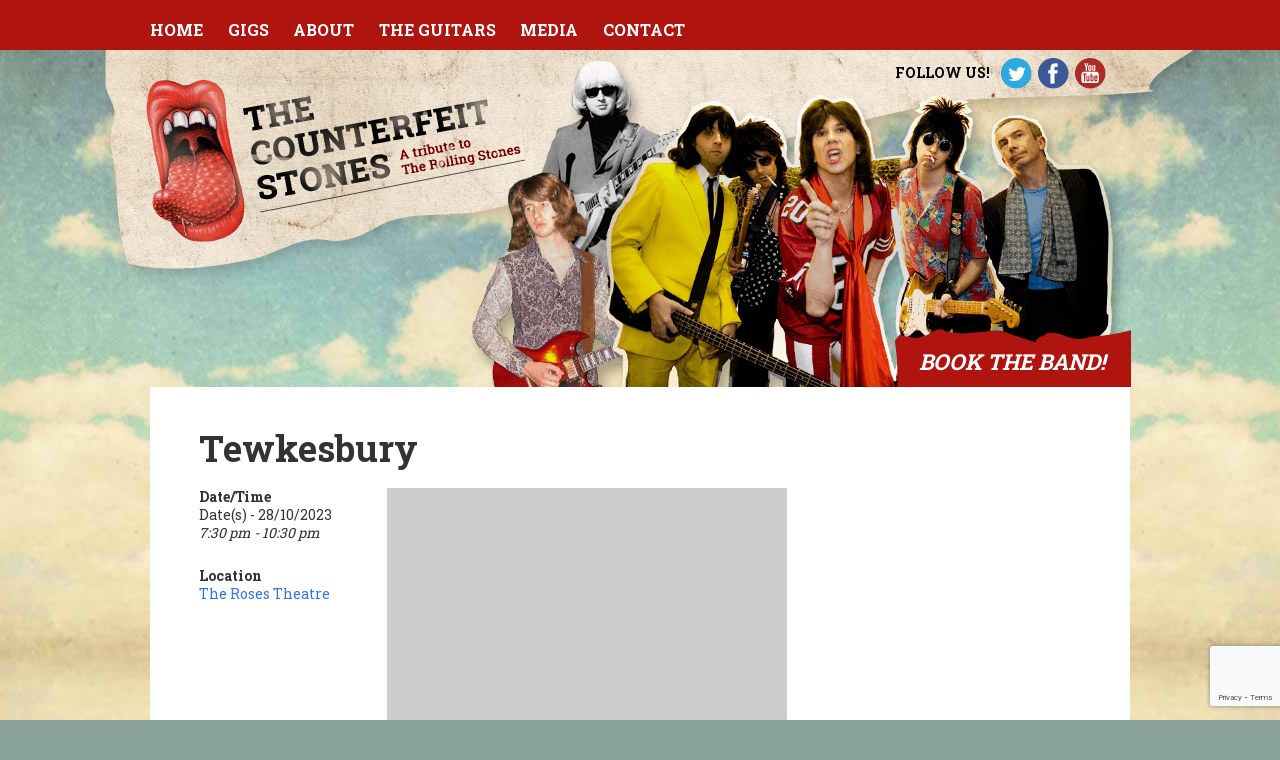

--- FILE ---
content_type: text/html; charset=UTF-8
request_url: https://www.thecounterfeitstones.com/gigs/tewkesbury-10/
body_size: 26573
content:
<!DOCTYPE html>

<html>

<head>

<!-- Google tag (gtag.js) -->
<script async src="https://www.googletagmanager.com/gtag/js?id=G-1578LL4LX1"></script>
<script>
  window.dataLayer = window.dataLayer || [];
  function gtag(){dataLayer.push(arguments);}
  gtag('js', new Date());

  gtag('config', 'G-1578LL4LX1');
</script>
	<meta charset="utf-8">

    <!--Meta-->
	<title>Tewkesbury |  The Counterfeit Stones | A Tribute to The Rolling Stones</title>
    <meta name="viewport" content="width=device-width, initial-scale=1, shrink-to-fit=no">
    <meta name="description" content="Hailed by Mick Jagger as “The Most famous Stones band in England”, The Counterfeit Stones are more than a tribute to the Rolling Stones, they&#039;re a complete re-enactment." />
	<meta name="google-site-verification" content="7JT_PktyJonVZ4_WmQcx45h5cHuFK_9rioX375SDQ8I" />
	<!--CSS-->
    <link rel="stylesheet" href="https://www.thecounterfeitstones.com/wp-content/themes/counterfeit-stones-2013/style.css" type="text/css">
    
    <!--Fonts-->    
    <link href='https://fonts.googleapis.com/css?family=Roboto+Slab:300,400,700' rel='stylesheet' type='text/css'>
        
    <!--Favicon-->
    <link rel="shortcut icon" href="https://www.thecounterfeitstones.com/wp-content/themes/counterfeit-stones-2013/favicon.ico" />
    
    <!--Smooth Scroll anchor links - requires JQuery-->
    <script src="https://www.thecounterfeitstones.com/wp-content/themes/counterfeit-stones-2013/js/jquery-1.10.2.min.js"></script>
	<script src="https://www.thecounterfeitstones.com/wp-content/themes/counterfeit-stones-2013/js/smooth-scroll.js"></script>

    <meta name='robots' content='max-image-preview:large' />
<link rel='dns-prefetch' href='//www.google.com' />
<link rel='dns-prefetch' href='//s.w.org' />
<script type="text/javascript">
window._wpemojiSettings = {"baseUrl":"https:\/\/s.w.org\/images\/core\/emoji\/14.0.0\/72x72\/","ext":".png","svgUrl":"https:\/\/s.w.org\/images\/core\/emoji\/14.0.0\/svg\/","svgExt":".svg","source":{"concatemoji":"https:\/\/www.thecounterfeitstones.com\/wp-includes\/js\/wp-emoji-release.min.js?ver=6.0.11"}};
/*! This file is auto-generated */
!function(e,a,t){var n,r,o,i=a.createElement("canvas"),p=i.getContext&&i.getContext("2d");function s(e,t){var a=String.fromCharCode,e=(p.clearRect(0,0,i.width,i.height),p.fillText(a.apply(this,e),0,0),i.toDataURL());return p.clearRect(0,0,i.width,i.height),p.fillText(a.apply(this,t),0,0),e===i.toDataURL()}function c(e){var t=a.createElement("script");t.src=e,t.defer=t.type="text/javascript",a.getElementsByTagName("head")[0].appendChild(t)}for(o=Array("flag","emoji"),t.supports={everything:!0,everythingExceptFlag:!0},r=0;r<o.length;r++)t.supports[o[r]]=function(e){if(!p||!p.fillText)return!1;switch(p.textBaseline="top",p.font="600 32px Arial",e){case"flag":return s([127987,65039,8205,9895,65039],[127987,65039,8203,9895,65039])?!1:!s([55356,56826,55356,56819],[55356,56826,8203,55356,56819])&&!s([55356,57332,56128,56423,56128,56418,56128,56421,56128,56430,56128,56423,56128,56447],[55356,57332,8203,56128,56423,8203,56128,56418,8203,56128,56421,8203,56128,56430,8203,56128,56423,8203,56128,56447]);case"emoji":return!s([129777,127995,8205,129778,127999],[129777,127995,8203,129778,127999])}return!1}(o[r]),t.supports.everything=t.supports.everything&&t.supports[o[r]],"flag"!==o[r]&&(t.supports.everythingExceptFlag=t.supports.everythingExceptFlag&&t.supports[o[r]]);t.supports.everythingExceptFlag=t.supports.everythingExceptFlag&&!t.supports.flag,t.DOMReady=!1,t.readyCallback=function(){t.DOMReady=!0},t.supports.everything||(n=function(){t.readyCallback()},a.addEventListener?(a.addEventListener("DOMContentLoaded",n,!1),e.addEventListener("load",n,!1)):(e.attachEvent("onload",n),a.attachEvent("onreadystatechange",function(){"complete"===a.readyState&&t.readyCallback()})),(e=t.source||{}).concatemoji?c(e.concatemoji):e.wpemoji&&e.twemoji&&(c(e.twemoji),c(e.wpemoji)))}(window,document,window._wpemojiSettings);
</script>
<style type="text/css">
img.wp-smiley,
img.emoji {
	display: inline !important;
	border: none !important;
	box-shadow: none !important;
	height: 1em !important;
	width: 1em !important;
	margin: 0 0.07em !important;
	vertical-align: -0.1em !important;
	background: none !important;
	padding: 0 !important;
}
</style>
	<link rel='stylesheet' id='shadowbox-css-css'  href='https://www.thecounterfeitstones.com/wp-content/uploads/shadowbox-js/src/shadowbox.css?ver=3.0.3' type='text/css' media='screen' />
<link rel='stylesheet' id='shadowbox-extras-css'  href='https://www.thecounterfeitstones.com/wp-content/plugins/shadowbox-js/css/extras.css?ver=3.0.3.10' type='text/css' media='screen' />
<link rel='stylesheet' id='contact-form-7-css'  href='https://www.thecounterfeitstones.com/wp-content/plugins/contact-form-7/includes/css/styles.css?ver=5.6.4' type='text/css' media='all' />
<link rel='stylesheet' id='events-manager-css'  href='https://www.thecounterfeitstones.com/wp-content/plugins/events-manager/includes/css/events-manager.min.css?ver=6.1.3' type='text/css' media='all' />
<style id='events-manager-inline-css' type='text/css'>
body .em { --font-family : inherit; --font-weight : inherit; --font-size : 1em; --line-height : inherit; }
</style>
<script type='text/javascript' src='https://www.thecounterfeitstones.com/wp-includes/js/jquery/jquery.min.js?ver=3.6.0' id='jquery-core-js'></script>
<script type='text/javascript' src='https://www.thecounterfeitstones.com/wp-includes/js/jquery/jquery-migrate.min.js?ver=3.3.2' id='jquery-migrate-js'></script>
<script type='text/javascript' src='https://www.thecounterfeitstones.com/wp-includes/js/jquery/ui/core.min.js?ver=1.13.1' id='jquery-ui-core-js'></script>
<script type='text/javascript' src='https://www.thecounterfeitstones.com/wp-includes/js/jquery/ui/mouse.min.js?ver=1.13.1' id='jquery-ui-mouse-js'></script>
<script type='text/javascript' src='https://www.thecounterfeitstones.com/wp-includes/js/jquery/ui/sortable.min.js?ver=1.13.1' id='jquery-ui-sortable-js'></script>
<script type='text/javascript' src='https://www.thecounterfeitstones.com/wp-includes/js/jquery/ui/datepicker.min.js?ver=1.13.1' id='jquery-ui-datepicker-js'></script>
<script type='text/javascript' id='jquery-ui-datepicker-js-after'>
jQuery(function(jQuery){jQuery.datepicker.setDefaults({"closeText":"Close","currentText":"Today","monthNames":["January","February","March","April","May","June","July","August","September","October","November","December"],"monthNamesShort":["Jan","Feb","Mar","Apr","May","Jun","Jul","Aug","Sep","Oct","Nov","Dec"],"nextText":"Next","prevText":"Previous","dayNames":["Sunday","Monday","Tuesday","Wednesday","Thursday","Friday","Saturday"],"dayNamesShort":["Sun","Mon","Tue","Wed","Thu","Fri","Sat"],"dayNamesMin":["S","M","T","W","T","F","S"],"dateFormat":"d MM yy","firstDay":1,"isRTL":false});});
</script>
<script type='text/javascript' src='https://www.thecounterfeitstones.com/wp-includes/js/jquery/ui/resizable.min.js?ver=1.13.1' id='jquery-ui-resizable-js'></script>
<script type='text/javascript' src='https://www.thecounterfeitstones.com/wp-includes/js/jquery/ui/draggable.min.js?ver=1.13.1' id='jquery-ui-draggable-js'></script>
<script type='text/javascript' src='https://www.thecounterfeitstones.com/wp-includes/js/jquery/ui/controlgroup.min.js?ver=1.13.1' id='jquery-ui-controlgroup-js'></script>
<script type='text/javascript' src='https://www.thecounterfeitstones.com/wp-includes/js/jquery/ui/checkboxradio.min.js?ver=1.13.1' id='jquery-ui-checkboxradio-js'></script>
<script type='text/javascript' src='https://www.thecounterfeitstones.com/wp-includes/js/jquery/ui/button.min.js?ver=1.13.1' id='jquery-ui-button-js'></script>
<script type='text/javascript' src='https://www.thecounterfeitstones.com/wp-includes/js/jquery/ui/dialog.min.js?ver=1.13.1' id='jquery-ui-dialog-js'></script>
<script type='text/javascript' id='events-manager-js-extra'>
/* <![CDATA[ */
var EM = {"ajaxurl":"https:\/\/www.thecounterfeitstones.com\/wp-admin\/admin-ajax.php","locationajaxurl":"https:\/\/www.thecounterfeitstones.com\/wp-admin\/admin-ajax.php?action=locations_search","firstDay":"1","locale":"en","dateFormat":"yy-mm-dd","ui_css":"https:\/\/www.thecounterfeitstones.com\/wp-content\/plugins\/events-manager\/includes\/css\/jquery-ui\/build.min.css","show24hours":"0","is_ssl":"1","autocomplete_limit":"10","calendar":{"breakpoints":{"small":560,"medium":908,"large":false}},"datepicker":{"format":"d\/m\/Y"},"search":{"breakpoints":{"small":650,"medium":850,"full":false}},"google_maps_api":"AIzaSyDXBVxnq1A0i7i66N2YBlPr-mPBdjbZ_oE","txt_search":"Search","txt_searching":"Searching...","txt_loading":"Loading..."};
/* ]]> */
</script>
<script type='text/javascript' src='https://www.thecounterfeitstones.com/wp-content/plugins/events-manager/includes/js/events-manager.js?ver=6.1.3' id='events-manager-js'></script>
<link rel="https://api.w.org/" href="https://www.thecounterfeitstones.com/wp-json/" /><link rel="EditURI" type="application/rsd+xml" title="RSD" href="https://www.thecounterfeitstones.com/xmlrpc.php?rsd" />
<link rel="wlwmanifest" type="application/wlwmanifest+xml" href="https://www.thecounterfeitstones.com/wp-includes/wlwmanifest.xml" /> 
<meta name="generator" content="WordPress 6.0.11" />
<link rel="canonical" href="https://www.thecounterfeitstones.com/gigs/tewkesbury-10/" />
<link rel='shortlink' href='https://www.thecounterfeitstones.com/?p=1301' />
<link rel="alternate" type="application/json+oembed" href="https://www.thecounterfeitstones.com/wp-json/oembed/1.0/embed?url=https%3A%2F%2Fwww.thecounterfeitstones.com%2Fgigs%2Ftewkesbury-10%2F" />
<link rel="alternate" type="text/xml+oembed" href="https://www.thecounterfeitstones.com/wp-json/oembed/1.0/embed?url=https%3A%2F%2Fwww.thecounterfeitstones.com%2Fgigs%2Ftewkesbury-10%2F&#038;format=xml" />
<meta name="framework" content="Redux 4.3.9" />
</head>


<body>    
	
    <a id="top"></a>    
	<div class="header">
    
        <div class="top-band">
        
            <div class="container">
        
                <ul class="nav">
                    <li class="link1"><a href="https://www.thecounterfeitstones.com">Home</a></li>
                    <li class="link2" style="display:none;"><a href="/latest-news/">News</a></li>
                    <li class="link3"><a href="/gigs/">Gigs</a></li>
                    <li class="link4"><a href="/about-us/">About</a></li>
                    <li class="link5"><a href="/the-guitars/">The Guitars</a></li>
                    <li class="link6"><a href="/media/">Media</a></li>
                    <li class="link7"><a href="/contact/">Contact</a></li>
                    <li class="link8">
                    
                        <!-- AddThis Button BEGIN -->
                        <div class="addthis_toolbox addthis_default_style " addthis:url="http://www.thecounterfeitstones.com"
>
                            <a class="addthis_button_facebook_like" fb:like:layout="button_count"></a>
                            <a class="addthis_button_tweet"></a>
                            <a class="addthis_button_pinterest_pinit"></a>
                            <a class="addthis_counter addthis_pill_style"></a>
                        </div>
                        <script type="text/javascript" src="//s7.addthis.com/js/300/addthis_widget.js#pubid=ra-4f1fd77e14a50df9"></script>
                        <!-- AddThis Button END -->
                    </li>
                </ul>
                
            </div><!--container-->
            
  </div><!--top-band-->
        
        
        <div class="bottom-area">
        
          <h1 class="logo"><a href="https://www.thecounterfeitstones.com" title="Go to home page - The Counterfeit Stones">The Counterfeit Stones. A tribute to The Rolling Stones.</a></h1>
            
            <div class="follow-us">
            	<h6>Follow Us!</h6>
                <a class="twitter" href="https://twitter.com/CounterfeitSt" title="Follow The Counterfeit Stones on Twitter" target="_blank">Follow The Counterfeit Stones on Twitter</a>
                <a class="facebook" href="https://www.facebook.com/pages/The-Counterfeit-Stones/354519644682239" title="Follow The Counterfeit Stones on Facebook" target="_blank">Follow The Counterfeit Stones on Facebook</a>
               	<a class="youtube" href="http://www.youtube.com/channel/UC85ghLGsQFWNk_pbxepWlrA" title="Watch The Counterfeit Stones on YouTube" target="_blank">Watch The Counterfeit Stones on YouTube</a>

            </div><!--follow-us-->
            
            <a class="book-the-band" href="/book-the-band/">Book The Band!</a>
            
            <br class="clearfloat" />
            
        </div><!--bottom-area-->
        
	</div><!--header-->

    
    
    <div class="wrapper">
    
      <div class="main-content">
        
            <div class="text-area">
            
				                                    	<h2>Tewkesbury</h2>
                    <div class="em em-view-container" id="em-view-943583705" data-view="event">
	<div class="em pixelbones em-item em-item-single em-event em-event-single em-event-366" id="em-event-943583705" data-view-id="943583705">
		<div style="float:right; margin:0px 0px 15px 15px;">			<div class="em-location-map-container"  style='position:relative; background: #CDCDCD; width: 400px; height: 300px;'>
				<iframe class="em-location-map" style="width:100%; height:100%; border:0;" src="https://www.google.com/maps/embed/v1/place?maptype=roadmap&amp;zoom=15&amp;key=AIzaSyDXBVxnq1A0i7i66N2YBlPr-mPBdjbZ_oE&amp;q=The+Roses+Theatre%2C+Sun+Street%2C+Tewkesbury%2C+Gloucestershire%2C+GL20+5NX" allowfullscreen></iframe>
			</div>
			</div>
<p>
	<strong>Date/Time</strong><br/>
	Date(s) - 28/10/2023<br /><i>7:30 pm - 10:30 pm</i>
</p>

<p>
	<strong>Location</strong><br/>
	<a href="https://www.thecounterfeitstones.com/locations/the-roses-theatre/">The Roses Theatre</a>
</p>


<br style="clear:both" />
<p>Box Office Tel: 01684.295074</p>
<p>Book Online: <a href="https://www.rosestheatre.org/events/category/live">https://www.rosestheatre.org/events/category/live</a></p>

	</div>
</div>
	                   
                                       
                
                <!-- AddThis Button BEGIN -->
                <div class="addthis_toolbox addthis_default_style ">
                <a class="addthis_button_facebook_like" fb:like:layout="button_count"></a>
                <a class="addthis_button_tweet"></a>
                <a class="addthis_button_pinterest_pinit"></a>
                <a class="addthis_counter addthis_pill_style"></a>
                </div>
                <script type="text/javascript" src="//s7.addthis.com/js/300/addthis_widget.js#pubid=ra-4f1fd77e14a50df9"></script>
                <!-- AddThis Button END -->
            
            </div><!--text-area-->
            
            
            <div class="sidebar">
            
            	<h3 style="display:none;">Recent News...</h3>
            
                <ul style="display:none;">
                
                                
                                    
                    <li><a href="https://www.thecounterfeitstones.com/2016/05/sir-nicks-birthday-wishes-to-the-queen/">SIr Nick&#8217;s birthday wishes to the Queen</a><br/>
                    31 May 2016</li>
                                    
                    <li><a href="https://www.thecounterfeitstones.com/2016/05/new-keef-hits-the-tracks/">New Keef Hits The Tracks</a><br/>
                    12 May 2016</li>
                                    
                    <li><a href="https://www.thecounterfeitstones.com/2013/10/portugal-representation/">PORTUGAL &#8211; Representation</a><br/>
                    31 Oct 2013</li>
                                  </ul>        
                <a class="call-to-action" href="/news/"  style="display:none;">More Posts &gt;</a>

            </div><!--sidebar-->
            
            <br class="clearfloat" />
            
            
        </div><!--main-content-->
        
        
      	<div class="book-the-band-panel">

    <h3>Book The Band!</h3>
    <div class="text-area">
    
        <h5>The live Counterfeit Stones experience is perfect for...<br />
        <strong>Corporate Events<br />
        Private Functions<br />
        Theatre Shows<br />
        Festivals</strong></h5>

        <a class="call-to-action link1" href="/about-us/">View Corporate &amp; Private Clients &gt;</a>
        <a class="call-to-action link2" href="/book-the-band/">Make a Booking Enquiry &gt;</a>
        <br class="clearfloat" />
    </div><!--text-area-->
    
    <a class="top-of-page" href="#top" title="Go to the Top of the Page">Top of Page <img src="https://www.thecounterfeitstones.com/wp-content/themes/counterfeit-stones-2013/images/top-of-page.png" width="29" height="29" alt="Top arrow"></a><!--top-of-page-->

</div><!--book-the-band-panel-->
 
        
        
    </div><!--wrapper-->
    
    
	<div class="latest-news-and-photos-panels">

    <div class="container">
    
      <div class="latest-news-panel">
        
            <h3>Latest News</h3>
            
            <ul>
            
                        
                            
				<li><a href="https://www.thecounterfeitstones.com/2016/05/sir-nicks-birthday-wishes-to-the-queen/">SIr Nick&#8217;s birthday wishes to the Queen</a><br/>
                31 May 2016</li>
                            
				<li><a href="https://www.thecounterfeitstones.com/2016/05/new-keef-hits-the-tracks/">New Keef Hits The Tracks</a><br/>
                12 May 2016</li>
                            
				<li><a href="https://www.thecounterfeitstones.com/2013/10/portugal-representation/">PORTUGAL &#8211; Representation</a><br/>
                31 Oct 2013</li>
                          </ul>        
            
            <a class="call-to-action" href="/latest-news/">Read All News &gt;</a>
        
        </div><!--latest-news-panel-->
        
        
      <div class="photos-panel">
            
            <h3>Check out our Photos!</h3>
            <a href="/media/"><img src="https://www.thecounterfeitstones.com/wp-content/themes/counterfeit-stones-2013/images/photos-panel-img.jpg" width="980" height="144" alt="The Counterfeit Stones' Photo Gallery"></a>
            <a class="call-to-action" href="/media/">View Photo Gallery &gt;</a>
            
        </div><!--photos-panel-->
        
        <br class="clearfloat" />
        
    </div><!--container-->

</div><!--latest-news-and-photos-panels-->    
    
	<div class="social-media-panels">

    <div class="container">

        <div class="twitter-panel">
        
            <h3>Our Tweets</h3>
            
			<!--Twitter feed-->
            <a class="twitter-timeline" data-dnt="true" href="https://twitter.com/CounterfeitSt" data-widget-id="382146296275931136" data-chrome="transparent noborders noheader noscrollbar nofooter" >Tweets by @CounterfeitSt</a>
            <script>!function(d,s,id){var js,fjs=d.getElementsByTagName(s)[0],p=/^http:/.test(d.location)?'http':'https';if(!d.getElementById(id)){js=d.createElement(s);js.id=id;js.src=p+"://platform.twitter.com/widgets.js";fjs.parentNode.insertBefore(js,fjs);}}(document,"script","twitter-wjs");</script>


            
            <a class="call-to-action" href="https://twitter.com/CounterfeitSt" target="_blank" title="Follow The Counterfeit Stones on Twitter">Follow Us on Twitter &gt;</a>
        
        </div><!--twitter-panel-->
        
        
        <div class="facebook-panel">
        
            <h3>Facebook Action </h3>
            
            <!--Facebook page feed-->
			<div id="fb-root"></div>
			<script>(function(d, s, id) {
              var js, fjs = d.getElementsByTagName(s)[0];
              if (d.getElementById(id)) return;
              js = d.createElement(s); js.id = id;
              js.src = "//connect.facebook.net/en_GB/all.js#xfbml=1";
              fjs.parentNode.insertBefore(js, fjs);
            }(document, 'script', 'facebook-jssdk'));</script>
            <div class="fb-like-box" data-href="https://www.facebook.com/pages/The-Counterfeit-Stones/354519644682239" data-width="294" data-height="250" data-colorscheme="dark" data-show-faces="false" data-header="false" data-stream="true" data-show-border="false"></div>

            <a class="call-to-action" href="https://www.facebook.com/pages/The-Counterfeit-Stones/354519644682239" target="_blank" title="Befriend The Counterfeit Stones on Facebook">Like us on Facebook &gt;</a>
        
        </div><!--facebook-panel-->
        
        
        <div class="youtube-panel">
        
            <h3>Latest Videos</h3>
            <p>Watch us take to the stage on The Counterfeit Stones' YouTube channel.</p>
            
            <iframe width="100%" height="auto" src="//www.youtube.com/embed/B-DlPRrfDuA?rel=0" frameborder="0" allowfullscreen></iframe>
            <a class="call-to-action" href="http://www.youtube.com/channel/UC85ghLGsQFWNk_pbxepWlrA" target="_blank" title="Watch The Counterfeit Stones on YouTube">Watch us on YouTube &gt;</a>
        
        </div><!--youtube-panel-->
        
        <br class="clearfloat" />

    </div><!--container-->

</div><!--social-media-panels-->    

	<div class="footer">
    
    	<div class="top-of-page-wrapper">
        
            <div class="container">
                
                <a class="top-of-page" href="#top" title="Go to the Top of the Page">Top of Page <img src="https://www.thecounterfeitstones.com/wp-content/themes/counterfeit-stones-2013/images/top-of-page2-footer.png" width="29" height="29" alt="Top arrow"></a><!--top-of-page-->
                
            </div><!--container-->
            
      	</div><!--top-of-page-wrapper-->
        
            
        <div class="container">
    
            <ul class="nav">
                <li class="link1"><a href="https://www.thecounterfeitstones.com">Home</a></li>
                <li>|</li>
                <li class="link2" style="display:none;"><a href="/latest-news/">News</a></li>
                <li>|</li>
                <li class="link3"><a href="/gigs/">Gigs</a></li>
                <li>|</li>
                <li class="link4"><a href="/about-us/">About</a></li>
                <li>|</li>
                <li class="link5"><a href="/the-guitars/">Guitars</a></li>
                <li>|</li>
                <li class="link6"><a href="/media/">Media</a></li>
                <li>|</li>
                <li class="link7"><a href="/contact/">Contact</a></li>
                <li>|</li>
                <li class="link8"><a href="/book-the-band/">Book The Band!</a></li>
            </ul>
            <p class="footnotes">&copy; 2026 The Counterfeit Stones: A Tribute to The Rolling Stones. Find us on <a href="https://twitter.com/CounterfeitSt" target="_blank">Twitter</a> | <a href="https://www.facebook.com/pages/The-Counterfeit-Stones/354519644682239" target="_blank">Facebook</a> | <a href="http://www.youtube.com/channel/UC85ghLGsQFWNk_pbxepWlrA" target="_blank">YouTube</a><br/>
            <a href="http://www.origin.uk.com/" target="_blank">Web Design by Origin</a></p>
            
        </div><!--container-->

    </div><!--footer-->
            
<script type='text/javascript' src='https://www.thecounterfeitstones.com/wp-content/uploads/shadowbox-js/8968986ed9dd7d123a2abb62d90d2271.js?ver=3.0.3' id='shadowbox-js'></script>
<script type='text/javascript' src='https://www.thecounterfeitstones.com/wp-content/plugins/contact-form-7/includes/swv/js/index.js?ver=5.6.4' id='swv-js'></script>
<script type='text/javascript' id='contact-form-7-js-extra'>
/* <![CDATA[ */
var wpcf7 = {"api":{"root":"https:\/\/www.thecounterfeitstones.com\/wp-json\/","namespace":"contact-form-7\/v1"}};
/* ]]> */
</script>
<script type='text/javascript' src='https://www.thecounterfeitstones.com/wp-content/plugins/contact-form-7/includes/js/index.js?ver=5.6.4' id='contact-form-7-js'></script>
<script type='text/javascript' src='https://www.google.com/recaptcha/api.js?render=6LcIF5wUAAAAAHJ4kbWHrghK2DZKWNekhfi1Daiw&#038;ver=3.0' id='google-recaptcha-js'></script>
<script type='text/javascript' src='https://www.thecounterfeitstones.com/wp-includes/js/dist/vendor/regenerator-runtime.min.js?ver=0.13.9' id='regenerator-runtime-js'></script>
<script type='text/javascript' src='https://www.thecounterfeitstones.com/wp-includes/js/dist/vendor/wp-polyfill.min.js?ver=3.15.0' id='wp-polyfill-js'></script>
<script type='text/javascript' id='wpcf7-recaptcha-js-extra'>
/* <![CDATA[ */
var wpcf7_recaptcha = {"sitekey":"6LcIF5wUAAAAAHJ4kbWHrghK2DZKWNekhfi1Daiw","actions":{"homepage":"homepage","contactform":"contactform"}};
/* ]]> */
</script>
<script type='text/javascript' src='https://www.thecounterfeitstones.com/wp-content/plugins/contact-form-7/modules/recaptcha/index.js?ver=5.6.4' id='wpcf7-recaptcha-js'></script>

<!-- Begin Shadowbox JS v3.0.3.10 -->
<!-- Selected Players: html, iframe, img, qt, swf, wmp -->
<script type="text/javascript">
/* <![CDATA[ */
	var shadowbox_conf = {
		animate: true,
		animateFade: true,
		animSequence: "sync",
		modal: false,
		showOverlay: true,
		overlayColor: "#000",
		overlayOpacity: "0.8",
		flashBgColor: "#000000",
		autoplayMovies: true,
		showMovieControls: true,
		slideshowDelay: 0,
		resizeDuration: "0.35",
		fadeDuration: "0.35",
		displayNav: true,
		continuous: false,
		displayCounter: true,
		counterType: "default",
		counterLimit: "10",
		viewportPadding: "20",
		handleOversize: "resize",
		handleUnsupported: "link",
		autoDimensions: false,
		initialHeight: "160",
		initialWidth: "320",
		enableKeys: true,
		skipSetup: false,
		useSizzle: false,
		flashParams: {bgcolor:"#000000", allowFullScreen:true},
		flashVars: {},
		flashVersion: "9.0.0"
	};
	Shadowbox.init(shadowbox_conf);
/* ]]> */
</script>
<!-- End Shadowbox JS -->


</body>


<!--Analytics-->
<script type="text/javascript">

  var _gaq = _gaq || [];
  _gaq.push(['_setAccount', 'UA-6974927-87']);
  _gaq.push(['_trackPageview']);

  (function() {
    var ga = document.createElement('script'); ga.type = 'text/javascript'; ga.async = true;
    ga.src = ('https:' == document.location.protocol ? 'https://ssl' : 'http://www') + '.google-analytics.com/ga.js';
    var s = document.getElementsByTagName('script')[0]; s.parentNode.insertBefore(ga, s);
  })();

</script>

</html>     


--- FILE ---
content_type: text/html; charset=utf-8
request_url: https://www.google.com/recaptcha/api2/anchor?ar=1&k=6LcIF5wUAAAAAHJ4kbWHrghK2DZKWNekhfi1Daiw&co=aHR0cHM6Ly93d3cudGhlY291bnRlcmZlaXRzdG9uZXMuY29tOjQ0Mw..&hl=en&v=PoyoqOPhxBO7pBk68S4YbpHZ&size=invisible&anchor-ms=20000&execute-ms=30000&cb=fj9wayddw0ma
body_size: 48705
content:
<!DOCTYPE HTML><html dir="ltr" lang="en"><head><meta http-equiv="Content-Type" content="text/html; charset=UTF-8">
<meta http-equiv="X-UA-Compatible" content="IE=edge">
<title>reCAPTCHA</title>
<style type="text/css">
/* cyrillic-ext */
@font-face {
  font-family: 'Roboto';
  font-style: normal;
  font-weight: 400;
  font-stretch: 100%;
  src: url(//fonts.gstatic.com/s/roboto/v48/KFO7CnqEu92Fr1ME7kSn66aGLdTylUAMa3GUBHMdazTgWw.woff2) format('woff2');
  unicode-range: U+0460-052F, U+1C80-1C8A, U+20B4, U+2DE0-2DFF, U+A640-A69F, U+FE2E-FE2F;
}
/* cyrillic */
@font-face {
  font-family: 'Roboto';
  font-style: normal;
  font-weight: 400;
  font-stretch: 100%;
  src: url(//fonts.gstatic.com/s/roboto/v48/KFO7CnqEu92Fr1ME7kSn66aGLdTylUAMa3iUBHMdazTgWw.woff2) format('woff2');
  unicode-range: U+0301, U+0400-045F, U+0490-0491, U+04B0-04B1, U+2116;
}
/* greek-ext */
@font-face {
  font-family: 'Roboto';
  font-style: normal;
  font-weight: 400;
  font-stretch: 100%;
  src: url(//fonts.gstatic.com/s/roboto/v48/KFO7CnqEu92Fr1ME7kSn66aGLdTylUAMa3CUBHMdazTgWw.woff2) format('woff2');
  unicode-range: U+1F00-1FFF;
}
/* greek */
@font-face {
  font-family: 'Roboto';
  font-style: normal;
  font-weight: 400;
  font-stretch: 100%;
  src: url(//fonts.gstatic.com/s/roboto/v48/KFO7CnqEu92Fr1ME7kSn66aGLdTylUAMa3-UBHMdazTgWw.woff2) format('woff2');
  unicode-range: U+0370-0377, U+037A-037F, U+0384-038A, U+038C, U+038E-03A1, U+03A3-03FF;
}
/* math */
@font-face {
  font-family: 'Roboto';
  font-style: normal;
  font-weight: 400;
  font-stretch: 100%;
  src: url(//fonts.gstatic.com/s/roboto/v48/KFO7CnqEu92Fr1ME7kSn66aGLdTylUAMawCUBHMdazTgWw.woff2) format('woff2');
  unicode-range: U+0302-0303, U+0305, U+0307-0308, U+0310, U+0312, U+0315, U+031A, U+0326-0327, U+032C, U+032F-0330, U+0332-0333, U+0338, U+033A, U+0346, U+034D, U+0391-03A1, U+03A3-03A9, U+03B1-03C9, U+03D1, U+03D5-03D6, U+03F0-03F1, U+03F4-03F5, U+2016-2017, U+2034-2038, U+203C, U+2040, U+2043, U+2047, U+2050, U+2057, U+205F, U+2070-2071, U+2074-208E, U+2090-209C, U+20D0-20DC, U+20E1, U+20E5-20EF, U+2100-2112, U+2114-2115, U+2117-2121, U+2123-214F, U+2190, U+2192, U+2194-21AE, U+21B0-21E5, U+21F1-21F2, U+21F4-2211, U+2213-2214, U+2216-22FF, U+2308-230B, U+2310, U+2319, U+231C-2321, U+2336-237A, U+237C, U+2395, U+239B-23B7, U+23D0, U+23DC-23E1, U+2474-2475, U+25AF, U+25B3, U+25B7, U+25BD, U+25C1, U+25CA, U+25CC, U+25FB, U+266D-266F, U+27C0-27FF, U+2900-2AFF, U+2B0E-2B11, U+2B30-2B4C, U+2BFE, U+3030, U+FF5B, U+FF5D, U+1D400-1D7FF, U+1EE00-1EEFF;
}
/* symbols */
@font-face {
  font-family: 'Roboto';
  font-style: normal;
  font-weight: 400;
  font-stretch: 100%;
  src: url(//fonts.gstatic.com/s/roboto/v48/KFO7CnqEu92Fr1ME7kSn66aGLdTylUAMaxKUBHMdazTgWw.woff2) format('woff2');
  unicode-range: U+0001-000C, U+000E-001F, U+007F-009F, U+20DD-20E0, U+20E2-20E4, U+2150-218F, U+2190, U+2192, U+2194-2199, U+21AF, U+21E6-21F0, U+21F3, U+2218-2219, U+2299, U+22C4-22C6, U+2300-243F, U+2440-244A, U+2460-24FF, U+25A0-27BF, U+2800-28FF, U+2921-2922, U+2981, U+29BF, U+29EB, U+2B00-2BFF, U+4DC0-4DFF, U+FFF9-FFFB, U+10140-1018E, U+10190-1019C, U+101A0, U+101D0-101FD, U+102E0-102FB, U+10E60-10E7E, U+1D2C0-1D2D3, U+1D2E0-1D37F, U+1F000-1F0FF, U+1F100-1F1AD, U+1F1E6-1F1FF, U+1F30D-1F30F, U+1F315, U+1F31C, U+1F31E, U+1F320-1F32C, U+1F336, U+1F378, U+1F37D, U+1F382, U+1F393-1F39F, U+1F3A7-1F3A8, U+1F3AC-1F3AF, U+1F3C2, U+1F3C4-1F3C6, U+1F3CA-1F3CE, U+1F3D4-1F3E0, U+1F3ED, U+1F3F1-1F3F3, U+1F3F5-1F3F7, U+1F408, U+1F415, U+1F41F, U+1F426, U+1F43F, U+1F441-1F442, U+1F444, U+1F446-1F449, U+1F44C-1F44E, U+1F453, U+1F46A, U+1F47D, U+1F4A3, U+1F4B0, U+1F4B3, U+1F4B9, U+1F4BB, U+1F4BF, U+1F4C8-1F4CB, U+1F4D6, U+1F4DA, U+1F4DF, U+1F4E3-1F4E6, U+1F4EA-1F4ED, U+1F4F7, U+1F4F9-1F4FB, U+1F4FD-1F4FE, U+1F503, U+1F507-1F50B, U+1F50D, U+1F512-1F513, U+1F53E-1F54A, U+1F54F-1F5FA, U+1F610, U+1F650-1F67F, U+1F687, U+1F68D, U+1F691, U+1F694, U+1F698, U+1F6AD, U+1F6B2, U+1F6B9-1F6BA, U+1F6BC, U+1F6C6-1F6CF, U+1F6D3-1F6D7, U+1F6E0-1F6EA, U+1F6F0-1F6F3, U+1F6F7-1F6FC, U+1F700-1F7FF, U+1F800-1F80B, U+1F810-1F847, U+1F850-1F859, U+1F860-1F887, U+1F890-1F8AD, U+1F8B0-1F8BB, U+1F8C0-1F8C1, U+1F900-1F90B, U+1F93B, U+1F946, U+1F984, U+1F996, U+1F9E9, U+1FA00-1FA6F, U+1FA70-1FA7C, U+1FA80-1FA89, U+1FA8F-1FAC6, U+1FACE-1FADC, U+1FADF-1FAE9, U+1FAF0-1FAF8, U+1FB00-1FBFF;
}
/* vietnamese */
@font-face {
  font-family: 'Roboto';
  font-style: normal;
  font-weight: 400;
  font-stretch: 100%;
  src: url(//fonts.gstatic.com/s/roboto/v48/KFO7CnqEu92Fr1ME7kSn66aGLdTylUAMa3OUBHMdazTgWw.woff2) format('woff2');
  unicode-range: U+0102-0103, U+0110-0111, U+0128-0129, U+0168-0169, U+01A0-01A1, U+01AF-01B0, U+0300-0301, U+0303-0304, U+0308-0309, U+0323, U+0329, U+1EA0-1EF9, U+20AB;
}
/* latin-ext */
@font-face {
  font-family: 'Roboto';
  font-style: normal;
  font-weight: 400;
  font-stretch: 100%;
  src: url(//fonts.gstatic.com/s/roboto/v48/KFO7CnqEu92Fr1ME7kSn66aGLdTylUAMa3KUBHMdazTgWw.woff2) format('woff2');
  unicode-range: U+0100-02BA, U+02BD-02C5, U+02C7-02CC, U+02CE-02D7, U+02DD-02FF, U+0304, U+0308, U+0329, U+1D00-1DBF, U+1E00-1E9F, U+1EF2-1EFF, U+2020, U+20A0-20AB, U+20AD-20C0, U+2113, U+2C60-2C7F, U+A720-A7FF;
}
/* latin */
@font-face {
  font-family: 'Roboto';
  font-style: normal;
  font-weight: 400;
  font-stretch: 100%;
  src: url(//fonts.gstatic.com/s/roboto/v48/KFO7CnqEu92Fr1ME7kSn66aGLdTylUAMa3yUBHMdazQ.woff2) format('woff2');
  unicode-range: U+0000-00FF, U+0131, U+0152-0153, U+02BB-02BC, U+02C6, U+02DA, U+02DC, U+0304, U+0308, U+0329, U+2000-206F, U+20AC, U+2122, U+2191, U+2193, U+2212, U+2215, U+FEFF, U+FFFD;
}
/* cyrillic-ext */
@font-face {
  font-family: 'Roboto';
  font-style: normal;
  font-weight: 500;
  font-stretch: 100%;
  src: url(//fonts.gstatic.com/s/roboto/v48/KFO7CnqEu92Fr1ME7kSn66aGLdTylUAMa3GUBHMdazTgWw.woff2) format('woff2');
  unicode-range: U+0460-052F, U+1C80-1C8A, U+20B4, U+2DE0-2DFF, U+A640-A69F, U+FE2E-FE2F;
}
/* cyrillic */
@font-face {
  font-family: 'Roboto';
  font-style: normal;
  font-weight: 500;
  font-stretch: 100%;
  src: url(//fonts.gstatic.com/s/roboto/v48/KFO7CnqEu92Fr1ME7kSn66aGLdTylUAMa3iUBHMdazTgWw.woff2) format('woff2');
  unicode-range: U+0301, U+0400-045F, U+0490-0491, U+04B0-04B1, U+2116;
}
/* greek-ext */
@font-face {
  font-family: 'Roboto';
  font-style: normal;
  font-weight: 500;
  font-stretch: 100%;
  src: url(//fonts.gstatic.com/s/roboto/v48/KFO7CnqEu92Fr1ME7kSn66aGLdTylUAMa3CUBHMdazTgWw.woff2) format('woff2');
  unicode-range: U+1F00-1FFF;
}
/* greek */
@font-face {
  font-family: 'Roboto';
  font-style: normal;
  font-weight: 500;
  font-stretch: 100%;
  src: url(//fonts.gstatic.com/s/roboto/v48/KFO7CnqEu92Fr1ME7kSn66aGLdTylUAMa3-UBHMdazTgWw.woff2) format('woff2');
  unicode-range: U+0370-0377, U+037A-037F, U+0384-038A, U+038C, U+038E-03A1, U+03A3-03FF;
}
/* math */
@font-face {
  font-family: 'Roboto';
  font-style: normal;
  font-weight: 500;
  font-stretch: 100%;
  src: url(//fonts.gstatic.com/s/roboto/v48/KFO7CnqEu92Fr1ME7kSn66aGLdTylUAMawCUBHMdazTgWw.woff2) format('woff2');
  unicode-range: U+0302-0303, U+0305, U+0307-0308, U+0310, U+0312, U+0315, U+031A, U+0326-0327, U+032C, U+032F-0330, U+0332-0333, U+0338, U+033A, U+0346, U+034D, U+0391-03A1, U+03A3-03A9, U+03B1-03C9, U+03D1, U+03D5-03D6, U+03F0-03F1, U+03F4-03F5, U+2016-2017, U+2034-2038, U+203C, U+2040, U+2043, U+2047, U+2050, U+2057, U+205F, U+2070-2071, U+2074-208E, U+2090-209C, U+20D0-20DC, U+20E1, U+20E5-20EF, U+2100-2112, U+2114-2115, U+2117-2121, U+2123-214F, U+2190, U+2192, U+2194-21AE, U+21B0-21E5, U+21F1-21F2, U+21F4-2211, U+2213-2214, U+2216-22FF, U+2308-230B, U+2310, U+2319, U+231C-2321, U+2336-237A, U+237C, U+2395, U+239B-23B7, U+23D0, U+23DC-23E1, U+2474-2475, U+25AF, U+25B3, U+25B7, U+25BD, U+25C1, U+25CA, U+25CC, U+25FB, U+266D-266F, U+27C0-27FF, U+2900-2AFF, U+2B0E-2B11, U+2B30-2B4C, U+2BFE, U+3030, U+FF5B, U+FF5D, U+1D400-1D7FF, U+1EE00-1EEFF;
}
/* symbols */
@font-face {
  font-family: 'Roboto';
  font-style: normal;
  font-weight: 500;
  font-stretch: 100%;
  src: url(//fonts.gstatic.com/s/roboto/v48/KFO7CnqEu92Fr1ME7kSn66aGLdTylUAMaxKUBHMdazTgWw.woff2) format('woff2');
  unicode-range: U+0001-000C, U+000E-001F, U+007F-009F, U+20DD-20E0, U+20E2-20E4, U+2150-218F, U+2190, U+2192, U+2194-2199, U+21AF, U+21E6-21F0, U+21F3, U+2218-2219, U+2299, U+22C4-22C6, U+2300-243F, U+2440-244A, U+2460-24FF, U+25A0-27BF, U+2800-28FF, U+2921-2922, U+2981, U+29BF, U+29EB, U+2B00-2BFF, U+4DC0-4DFF, U+FFF9-FFFB, U+10140-1018E, U+10190-1019C, U+101A0, U+101D0-101FD, U+102E0-102FB, U+10E60-10E7E, U+1D2C0-1D2D3, U+1D2E0-1D37F, U+1F000-1F0FF, U+1F100-1F1AD, U+1F1E6-1F1FF, U+1F30D-1F30F, U+1F315, U+1F31C, U+1F31E, U+1F320-1F32C, U+1F336, U+1F378, U+1F37D, U+1F382, U+1F393-1F39F, U+1F3A7-1F3A8, U+1F3AC-1F3AF, U+1F3C2, U+1F3C4-1F3C6, U+1F3CA-1F3CE, U+1F3D4-1F3E0, U+1F3ED, U+1F3F1-1F3F3, U+1F3F5-1F3F7, U+1F408, U+1F415, U+1F41F, U+1F426, U+1F43F, U+1F441-1F442, U+1F444, U+1F446-1F449, U+1F44C-1F44E, U+1F453, U+1F46A, U+1F47D, U+1F4A3, U+1F4B0, U+1F4B3, U+1F4B9, U+1F4BB, U+1F4BF, U+1F4C8-1F4CB, U+1F4D6, U+1F4DA, U+1F4DF, U+1F4E3-1F4E6, U+1F4EA-1F4ED, U+1F4F7, U+1F4F9-1F4FB, U+1F4FD-1F4FE, U+1F503, U+1F507-1F50B, U+1F50D, U+1F512-1F513, U+1F53E-1F54A, U+1F54F-1F5FA, U+1F610, U+1F650-1F67F, U+1F687, U+1F68D, U+1F691, U+1F694, U+1F698, U+1F6AD, U+1F6B2, U+1F6B9-1F6BA, U+1F6BC, U+1F6C6-1F6CF, U+1F6D3-1F6D7, U+1F6E0-1F6EA, U+1F6F0-1F6F3, U+1F6F7-1F6FC, U+1F700-1F7FF, U+1F800-1F80B, U+1F810-1F847, U+1F850-1F859, U+1F860-1F887, U+1F890-1F8AD, U+1F8B0-1F8BB, U+1F8C0-1F8C1, U+1F900-1F90B, U+1F93B, U+1F946, U+1F984, U+1F996, U+1F9E9, U+1FA00-1FA6F, U+1FA70-1FA7C, U+1FA80-1FA89, U+1FA8F-1FAC6, U+1FACE-1FADC, U+1FADF-1FAE9, U+1FAF0-1FAF8, U+1FB00-1FBFF;
}
/* vietnamese */
@font-face {
  font-family: 'Roboto';
  font-style: normal;
  font-weight: 500;
  font-stretch: 100%;
  src: url(//fonts.gstatic.com/s/roboto/v48/KFO7CnqEu92Fr1ME7kSn66aGLdTylUAMa3OUBHMdazTgWw.woff2) format('woff2');
  unicode-range: U+0102-0103, U+0110-0111, U+0128-0129, U+0168-0169, U+01A0-01A1, U+01AF-01B0, U+0300-0301, U+0303-0304, U+0308-0309, U+0323, U+0329, U+1EA0-1EF9, U+20AB;
}
/* latin-ext */
@font-face {
  font-family: 'Roboto';
  font-style: normal;
  font-weight: 500;
  font-stretch: 100%;
  src: url(//fonts.gstatic.com/s/roboto/v48/KFO7CnqEu92Fr1ME7kSn66aGLdTylUAMa3KUBHMdazTgWw.woff2) format('woff2');
  unicode-range: U+0100-02BA, U+02BD-02C5, U+02C7-02CC, U+02CE-02D7, U+02DD-02FF, U+0304, U+0308, U+0329, U+1D00-1DBF, U+1E00-1E9F, U+1EF2-1EFF, U+2020, U+20A0-20AB, U+20AD-20C0, U+2113, U+2C60-2C7F, U+A720-A7FF;
}
/* latin */
@font-face {
  font-family: 'Roboto';
  font-style: normal;
  font-weight: 500;
  font-stretch: 100%;
  src: url(//fonts.gstatic.com/s/roboto/v48/KFO7CnqEu92Fr1ME7kSn66aGLdTylUAMa3yUBHMdazQ.woff2) format('woff2');
  unicode-range: U+0000-00FF, U+0131, U+0152-0153, U+02BB-02BC, U+02C6, U+02DA, U+02DC, U+0304, U+0308, U+0329, U+2000-206F, U+20AC, U+2122, U+2191, U+2193, U+2212, U+2215, U+FEFF, U+FFFD;
}
/* cyrillic-ext */
@font-face {
  font-family: 'Roboto';
  font-style: normal;
  font-weight: 900;
  font-stretch: 100%;
  src: url(//fonts.gstatic.com/s/roboto/v48/KFO7CnqEu92Fr1ME7kSn66aGLdTylUAMa3GUBHMdazTgWw.woff2) format('woff2');
  unicode-range: U+0460-052F, U+1C80-1C8A, U+20B4, U+2DE0-2DFF, U+A640-A69F, U+FE2E-FE2F;
}
/* cyrillic */
@font-face {
  font-family: 'Roboto';
  font-style: normal;
  font-weight: 900;
  font-stretch: 100%;
  src: url(//fonts.gstatic.com/s/roboto/v48/KFO7CnqEu92Fr1ME7kSn66aGLdTylUAMa3iUBHMdazTgWw.woff2) format('woff2');
  unicode-range: U+0301, U+0400-045F, U+0490-0491, U+04B0-04B1, U+2116;
}
/* greek-ext */
@font-face {
  font-family: 'Roboto';
  font-style: normal;
  font-weight: 900;
  font-stretch: 100%;
  src: url(//fonts.gstatic.com/s/roboto/v48/KFO7CnqEu92Fr1ME7kSn66aGLdTylUAMa3CUBHMdazTgWw.woff2) format('woff2');
  unicode-range: U+1F00-1FFF;
}
/* greek */
@font-face {
  font-family: 'Roboto';
  font-style: normal;
  font-weight: 900;
  font-stretch: 100%;
  src: url(//fonts.gstatic.com/s/roboto/v48/KFO7CnqEu92Fr1ME7kSn66aGLdTylUAMa3-UBHMdazTgWw.woff2) format('woff2');
  unicode-range: U+0370-0377, U+037A-037F, U+0384-038A, U+038C, U+038E-03A1, U+03A3-03FF;
}
/* math */
@font-face {
  font-family: 'Roboto';
  font-style: normal;
  font-weight: 900;
  font-stretch: 100%;
  src: url(//fonts.gstatic.com/s/roboto/v48/KFO7CnqEu92Fr1ME7kSn66aGLdTylUAMawCUBHMdazTgWw.woff2) format('woff2');
  unicode-range: U+0302-0303, U+0305, U+0307-0308, U+0310, U+0312, U+0315, U+031A, U+0326-0327, U+032C, U+032F-0330, U+0332-0333, U+0338, U+033A, U+0346, U+034D, U+0391-03A1, U+03A3-03A9, U+03B1-03C9, U+03D1, U+03D5-03D6, U+03F0-03F1, U+03F4-03F5, U+2016-2017, U+2034-2038, U+203C, U+2040, U+2043, U+2047, U+2050, U+2057, U+205F, U+2070-2071, U+2074-208E, U+2090-209C, U+20D0-20DC, U+20E1, U+20E5-20EF, U+2100-2112, U+2114-2115, U+2117-2121, U+2123-214F, U+2190, U+2192, U+2194-21AE, U+21B0-21E5, U+21F1-21F2, U+21F4-2211, U+2213-2214, U+2216-22FF, U+2308-230B, U+2310, U+2319, U+231C-2321, U+2336-237A, U+237C, U+2395, U+239B-23B7, U+23D0, U+23DC-23E1, U+2474-2475, U+25AF, U+25B3, U+25B7, U+25BD, U+25C1, U+25CA, U+25CC, U+25FB, U+266D-266F, U+27C0-27FF, U+2900-2AFF, U+2B0E-2B11, U+2B30-2B4C, U+2BFE, U+3030, U+FF5B, U+FF5D, U+1D400-1D7FF, U+1EE00-1EEFF;
}
/* symbols */
@font-face {
  font-family: 'Roboto';
  font-style: normal;
  font-weight: 900;
  font-stretch: 100%;
  src: url(//fonts.gstatic.com/s/roboto/v48/KFO7CnqEu92Fr1ME7kSn66aGLdTylUAMaxKUBHMdazTgWw.woff2) format('woff2');
  unicode-range: U+0001-000C, U+000E-001F, U+007F-009F, U+20DD-20E0, U+20E2-20E4, U+2150-218F, U+2190, U+2192, U+2194-2199, U+21AF, U+21E6-21F0, U+21F3, U+2218-2219, U+2299, U+22C4-22C6, U+2300-243F, U+2440-244A, U+2460-24FF, U+25A0-27BF, U+2800-28FF, U+2921-2922, U+2981, U+29BF, U+29EB, U+2B00-2BFF, U+4DC0-4DFF, U+FFF9-FFFB, U+10140-1018E, U+10190-1019C, U+101A0, U+101D0-101FD, U+102E0-102FB, U+10E60-10E7E, U+1D2C0-1D2D3, U+1D2E0-1D37F, U+1F000-1F0FF, U+1F100-1F1AD, U+1F1E6-1F1FF, U+1F30D-1F30F, U+1F315, U+1F31C, U+1F31E, U+1F320-1F32C, U+1F336, U+1F378, U+1F37D, U+1F382, U+1F393-1F39F, U+1F3A7-1F3A8, U+1F3AC-1F3AF, U+1F3C2, U+1F3C4-1F3C6, U+1F3CA-1F3CE, U+1F3D4-1F3E0, U+1F3ED, U+1F3F1-1F3F3, U+1F3F5-1F3F7, U+1F408, U+1F415, U+1F41F, U+1F426, U+1F43F, U+1F441-1F442, U+1F444, U+1F446-1F449, U+1F44C-1F44E, U+1F453, U+1F46A, U+1F47D, U+1F4A3, U+1F4B0, U+1F4B3, U+1F4B9, U+1F4BB, U+1F4BF, U+1F4C8-1F4CB, U+1F4D6, U+1F4DA, U+1F4DF, U+1F4E3-1F4E6, U+1F4EA-1F4ED, U+1F4F7, U+1F4F9-1F4FB, U+1F4FD-1F4FE, U+1F503, U+1F507-1F50B, U+1F50D, U+1F512-1F513, U+1F53E-1F54A, U+1F54F-1F5FA, U+1F610, U+1F650-1F67F, U+1F687, U+1F68D, U+1F691, U+1F694, U+1F698, U+1F6AD, U+1F6B2, U+1F6B9-1F6BA, U+1F6BC, U+1F6C6-1F6CF, U+1F6D3-1F6D7, U+1F6E0-1F6EA, U+1F6F0-1F6F3, U+1F6F7-1F6FC, U+1F700-1F7FF, U+1F800-1F80B, U+1F810-1F847, U+1F850-1F859, U+1F860-1F887, U+1F890-1F8AD, U+1F8B0-1F8BB, U+1F8C0-1F8C1, U+1F900-1F90B, U+1F93B, U+1F946, U+1F984, U+1F996, U+1F9E9, U+1FA00-1FA6F, U+1FA70-1FA7C, U+1FA80-1FA89, U+1FA8F-1FAC6, U+1FACE-1FADC, U+1FADF-1FAE9, U+1FAF0-1FAF8, U+1FB00-1FBFF;
}
/* vietnamese */
@font-face {
  font-family: 'Roboto';
  font-style: normal;
  font-weight: 900;
  font-stretch: 100%;
  src: url(//fonts.gstatic.com/s/roboto/v48/KFO7CnqEu92Fr1ME7kSn66aGLdTylUAMa3OUBHMdazTgWw.woff2) format('woff2');
  unicode-range: U+0102-0103, U+0110-0111, U+0128-0129, U+0168-0169, U+01A0-01A1, U+01AF-01B0, U+0300-0301, U+0303-0304, U+0308-0309, U+0323, U+0329, U+1EA0-1EF9, U+20AB;
}
/* latin-ext */
@font-face {
  font-family: 'Roboto';
  font-style: normal;
  font-weight: 900;
  font-stretch: 100%;
  src: url(//fonts.gstatic.com/s/roboto/v48/KFO7CnqEu92Fr1ME7kSn66aGLdTylUAMa3KUBHMdazTgWw.woff2) format('woff2');
  unicode-range: U+0100-02BA, U+02BD-02C5, U+02C7-02CC, U+02CE-02D7, U+02DD-02FF, U+0304, U+0308, U+0329, U+1D00-1DBF, U+1E00-1E9F, U+1EF2-1EFF, U+2020, U+20A0-20AB, U+20AD-20C0, U+2113, U+2C60-2C7F, U+A720-A7FF;
}
/* latin */
@font-face {
  font-family: 'Roboto';
  font-style: normal;
  font-weight: 900;
  font-stretch: 100%;
  src: url(//fonts.gstatic.com/s/roboto/v48/KFO7CnqEu92Fr1ME7kSn66aGLdTylUAMa3yUBHMdazQ.woff2) format('woff2');
  unicode-range: U+0000-00FF, U+0131, U+0152-0153, U+02BB-02BC, U+02C6, U+02DA, U+02DC, U+0304, U+0308, U+0329, U+2000-206F, U+20AC, U+2122, U+2191, U+2193, U+2212, U+2215, U+FEFF, U+FFFD;
}

</style>
<link rel="stylesheet" type="text/css" href="https://www.gstatic.com/recaptcha/releases/PoyoqOPhxBO7pBk68S4YbpHZ/styles__ltr.css">
<script nonce="mzgBHK7wDF1tllJkv1ifbw" type="text/javascript">window['__recaptcha_api'] = 'https://www.google.com/recaptcha/api2/';</script>
<script type="text/javascript" src="https://www.gstatic.com/recaptcha/releases/PoyoqOPhxBO7pBk68S4YbpHZ/recaptcha__en.js" nonce="mzgBHK7wDF1tllJkv1ifbw">
      
    </script></head>
<body><div id="rc-anchor-alert" class="rc-anchor-alert"></div>
<input type="hidden" id="recaptcha-token" value="[base64]">
<script type="text/javascript" nonce="mzgBHK7wDF1tllJkv1ifbw">
      recaptcha.anchor.Main.init("[\x22ainput\x22,[\x22bgdata\x22,\x22\x22,\[base64]/[base64]/UltIKytdPWE6KGE8MjA0OD9SW0grK109YT4+NnwxOTI6KChhJjY0NTEyKT09NTUyOTYmJnErMTxoLmxlbmd0aCYmKGguY2hhckNvZGVBdChxKzEpJjY0NTEyKT09NTYzMjA/[base64]/MjU1OlI/[base64]/[base64]/[base64]/[base64]/[base64]/[base64]/[base64]/[base64]/[base64]/[base64]\x22,\[base64]\x22,\x22HTfCssO9w5lawrnCjXMvZRTCjVXDjMKmw5PCtcKlGMKLw5BwFMOIw6zCkcO8fxXDll3CimxKwpvDrDbCpMKvPidfKX7Cj8OCSMKCbBjCkiXCjMOxwpMuwrXCswPDsHhtw6HDk3fCoDjDv8O3TsKfwr7DnEcYLn/[base64]/Cu8KTbMOqfMKuwqFYZEXCjAxtKsKEasOHEMKfwrYQJE/[base64]/DlsKvaxvCusODKsOqe1nCp1fDnhzDoC1mbMK3wo5Qw7jClsKTw6/CnFvClXZ2HA95KGBne8KzERZ/w5HDuMKqHT8VCMOmMi5kwrvDssOMwrFRw5TDrnfDtjzClcKuJn3DhHEdDGZbDUg/w5Qww4zCoEHCt8O1wr/CmnsRwq7ChFEXw77CmDs/Lj7Cpn7DscKFw4Eyw47CvcONw6fDrsKYw61nTyU9PsKBBnosw53Cu8OIK8OHK8O4BMK7w47CjzQvBcOgbcO4wqdmw5rDkxXDgxLDtMKvw4XCmmNTK8KTH2BKPQzCrcOxwqcGw7LCrsKzLm3CgRcTAMO8w6ZQw6sxwrZqwq/[base64]/SiDDqVbCh3XDnBTCjcK8fMKyFMO9wrd2FcKMw7FEbcK9wo8xdcOnw79UYXpIYnrCuMOYAwLChATCsTHDsyvDhWdQAcKLYic9w7rDqcKFw6dYwptqDcOyezvDkTHClMKvw51FaVvDvsOkwrQTQsORwrnDmMKgcsOpwrPDjjAHwr/Do3xXPsOewobCn8O7EcKscsO1w44qIsKow7ZmUsK5wpDDij3CsMKuCGHClMKrQMOOGsOxw6vDlsKZRhnDo8OIwrDCj8KEd8KUwpPDj8O6w5Jfw4s1JhQawptfcUg3dD/DrFTDrsOTNcK8UsOWw6UlAcOqLsK2w5cwwp/CucKQw4zDgg/DhMONUMKPTBR+dw7DoMOFQcO8w5XDocKGwr5ow5zDkjgBK1/CsDkaYHQsN3tFw5cqJcONwqFeODTCkD/DvsOrwqh5w6NBOcKPG2HDjRYDccKXXjFww6zChcO2YsKvX1V0w5FQIy/DlcKQTSrDoRh0wqzCuMKDw6IPw5zDgsOCAsOyV1PDjEPCvsOhw5nCkWI3wqzDmMOVwrnDnCp8wowPw7YsacKICcKYwrDDllFnw78fwpDDqQkFwojDicK6SR3DqsOzI8OeAi4iF2PCpgNcwpDDlMOObcO/wojCpsOJUSkmw4ZFwpZLeMOdFsOzLnA3fMKDYXkvw70eDcO8w6DComwUEsKgaMOJJMK0wqscwooSwo/DhcOvw77CjiUTajfCtcKRw6cGw6QyNgbDlADDlcO1VzXDj8OCw4zChcOnw4/CsjIvZjQVw5dZw6/DpsOnwqtWNMOmwpHCnSRlwpDDiH7CsgXCjsK8w6k/w6s+OHUrwqNlBcOMwqxzPibCpRfDujd+w59xw5Q5GHrCpAXCpsOMwo86CMObwr/CssO4cSMgw7ZgaTgvw5cRI8Kfw712wqI6wrIwdsKjG8KxwrJHez9VLFXCtBpAMmrDkMKwPsK7e8OnWcKHGUAJw4xZXDjDgW7CrcOFwr7DlMOgwo5QeHvCrcO8DnTCgA1gHWJVNMKlP8KIcsKTw4/CrHzDtsO4w4HDoGpEEQBIw6bCrMKaKMO7O8Kmw7Rgw5vDksKxRcOmw6MZw5TCnwxHNnlOw43DoQ8OL8Kmwr8Vw4XDs8KjNg1ECMKWFRPDv2zDksOlIMKXGjLCg8OpwpLDozXCksKTRTcqw5F1ayTCt1I3woNUJMK1wqNkJMObUxPChkx+woscw6zDvWR+wqhABsOscG/ClCLCn1RsBmJcwp1vwrbCqmNRwqx4w49jcADCrMO/[base64]/DjRNow5J7w4QnTDrCo8OBw7zCh8KPwqFvKsKkwrHDgX/Dn8KbRCkJwqnCu3cpP8Kuw5tXw6BhcsKjdVpSYUY6w5BFwqbDvzYDw7PCv8KnIlnDh8KYw6PDtsO/wrrCn8K2w5ZOwpFHwqTDg0xew7bDp1pHwqHDssKgwoI+w4/[base64]/[base64]/Cgzgsw7ZMw4oawobCkyzDkhfDhsK7OsOGwokXwozDnsK4w5/[base64]/wp7CgG9nw5rCocKlZ8OZCVApw5YEM8K7w7bDhMOCwp3DusO/QXImNihQeHIQwrXCqwRSRsKPwrsHwr08IsOWF8KsCcKlw5XDmMKfA8O1wrLClsKow6sww4g4w7RrScKDbGBdw6fDlMKVw7HDm8OLw5jCo1HCqCzDvMODwp4bwp/[base64]/[base64]/[base64]/[base64]/w7vDqE/[base64]/CsMO4wpTCu3LDgMK+Wjprw6vDlXNDP8KpwoJAwoHDoMO0w6dlwpRNwo3CnxdFcArCicKyEwhPwr3ChcKwIEVfwo7CsmTCoD4cdjLCrWkbHzTDvlvCrBINGk/CnMOywq7CkBTCvzZUNcOhwpkQFsObwq8CwoXCh8O4FBZewqzChx3CmTLDqGvCiSMMY8OPZ8OLw6p5w6TDoB0rwprCgMKLw4nCkHXCmgxSECfCgcKow5JfYEVeUsOawrvDpH/[base64]/NjZkw58Zw6tcK8KOWQQZw6vDhsOLw4/CosKgQyTCvS3Duj7CgFbCh8KmZcOVGS/CiMOcL8K7wqohHSDDnwPDiyfCqUg/wpjCris5worCtcKmwo1WwrlVBE7Dr8KYwrl8GlQocMKnw7HDsMKYPMOHPsKxwoMiGMO/w5XCssKGBx97w6rDsyUJUQljwrTCpcOTA8KybBfCkXdLwoNPIF7CqcO9w4xRIi1zJ8Oowo02c8KLLMOawq5ow50HfBvDnU92w5/[base64]/w7TDmmDCgDHCm8OAw6TDjcONwq01w4EXFl8BwqR8fCtkw6TDp8OMD8OIw5PCs8KuwpwAKsKAOA5yw5kAGMKfw5sew4p9fcK8wrcBw5YYwrTCtsOqBh/Dsh3ChsKQw5bCrGx6JsOHw7XDrgJEEnjDtUA/w4AcAsOWw7dsBDzDpsOkbE8sw4tZNMOIw5rDhsOKCsKwacOzw7vCusO/FzlpwrpBecKUS8KDwqzCkUbDqsOgwofCjlQ3S8OpewLDuzZJw592eCxjw67CmAlLw6HCh8Knw5UuX8KnwoTDksK5BMO7wrfDl8OFwr3Cvx/[base64]/Cn8KewozCqQg6wrTCnMOtwrcRb8Kuwrh0HBPDrUF9acKrw5wzwqDClMODwqzDgcOoBjLCmMKOwrvCtkjDv8K5F8OYw53DkMKZw4DCrww9ZsKbZncvwr8AwrFtw5Mxw4dOw5HDpGBTAMOWwrcvw4NiBTQ9wpnDhUjDpcKHwoDDpA7DtcO/[base64]/ChXxSSA3DisOQVsKIw516wolaJXRKw7PCscOANMKbwqICwrvDtMK7T8OCdQVxwpwyT8KZwp3CthDCt8OkQsOJVVrDmHlvdMORwp0Dw43DhsOFL3QfAFB+wpEkwpovLcKzw6VZwqnDkl0dwqHCsU1CwqXDnwtGZ8OOw6HDj8Opw6fCpytPAhfCjMKCTWlyZMK7fiLCmV/Do8OkMCrDsCYhCgDDnBvCmsOGwpvDnsOCK03CtScPwr7DmiQYw7LCm8KawrZrwoDDszJYdT/DgsOBw6tZPsOCwqbDgHHDrcOYAUvCjWV+w77CpMO/wrV9wrsdMMKfKExfSsOTwpgPYcOBc8O8wqfCucO6w7DDuwpbO8KKd8K9XRrCuFdiwphNwq4hXMO9wprCrgfCtERfRcO8S8Kow78OF0hCICMUDsKcwqvCvg/[base64]/Cp8O4wrvCnUdHwrQuU0/Cl0ZQV0nDshDCrcKqw6LDg3cvwpwow4EOwrY5SMKFZcO6MQPDqMKdw4NgOT5/QMOlM2Mpf8KWw5txecOQesOrUcKyKTDCnzEqbcKWw6hewqbDi8K3wqrChsOTTiV0wqdHP8OKwrTDu8KXNsKpDsKSwqNYw61RwrvDlnDCjcKWI0s2dyjDp0TCn0QBNCN1RiTDvBDDnQ/CjsKEdFUDNMOYw7TDvQ7Dk0LDksKQwpTDoMOPwoJHwowrGXnCp0XCqSbDlzDDtT/ChsOnFMK0dMKFw7zDrzoGan3DusKJwqJpwrhCewrDrAQRJ1V9w4VyRBVvw5l9w7vDgsOGw5R5JsKMw7hbCWoMSH7DiMKRFsOIdMOnGAstwrVwBcK4bER7wok4w4knw6rDjcOGwr8Idw3DjsKIw4vCky1aEE9yTsKUMEXDp8KYw4V/JsKQU208OMOYbsOrwq04GGI7WsO8X27DrirCgsKGw4/CtcOCe8O/wro3w6TDpsK/HDrCvcKKW8OmQyh3CsOnNnLDsDo0w63CvjXDtkLDqyjDsBjCqU5KwqPDrDHCjsOEIiA3CcOIw4Rrw45+w7HDqBMZw5NPFcK4fRTCh8KPOcOVe3/CjxPCuggOO2YJJMOkFcObw4oww51GP8OHwoXDkHEjF0vDocKQwrlZBMOuFHzDuMO5wqHCl8KQwp93woxbZ1hJFH/CtQbDuE7DlGjCrsKNY8O+ccOaKXDCkcKJYjbDt2VtU33DicKXM8OwwpQNK1gXRsOWXsKowqQpCsKzw5TDsnMHLynCiRl0wogcwp7CjVXCtjZvw7BHwqjCvHLCkMKnZsKqwqDDkSpsw7XDlnRjK8KNakUkw51Vw4NMw7QPwrJlQcOqJcOddsOEfsOKEsOcw7HCsm/Cj1HDjMKtw5nDosKsX3XDlTYsw4zCm8KEwo3DksOYC2BPw5powoXDoDd/[base64]/[base64]/H0DDsMKmMcKvKsKdBcOaXcOXZGfDtg8zw5xTIjTCnsO5dnIKSsK0BzPCpsO2McOMwrfDkMO/SAvClsO/ARbCmMK6w6XCgsOkwoowasKSwo4LPhnCqRfCoWHChsKTQsO2D8OGeg5zw73DlStRwpHCrQh9fMOdw4AQD3smwqTDg8OnH8KaKw1OX0zDisKQw7h9w5rDnkrDnVvChC/DoWZWwojDtMOqw7sCH8Ozw73CqcKaw78uf8OrwpPCvcKQXcOIf8OZw6UaEg9sw4rDuwLDp8KxAMOPw6dQwrdBFcKlVcOqwrNgw5puFFTDvw5Qw4/CtisUw6caHn7ChcKPw63ClVvCtBBxesKkfTzCocOMwrXCicOjwp/CjWwZecKawo4zak/CsMKTw4VYaEspw47DjcKeSsO7w4VZcz/Ct8K4wqEKw6tRfsKvw53Du8Ouw6HDjsOiJF/DqnhCNlvDgFdweTIBU8OYw6k5RcKMTMKZZ8KQw5gKa8KdwqY8FMOEdsKnUWsmwonCjcKpb8OnejsAXMOEesOywqTCmx8BRCpmw5V4wq/CrMK8w4UBIsOePMO3w6Q2w4LCvsO9wppYTMO8ZsOLRUvDucO2w7UZw75mO1t8MMKdwrlnw5cjwqhQVcKNwq51w69rKsKqOsOxw75DwqfCik/DkMOIw4/DisKxCRg5KsO4UxrDq8KRw7puwrnCqsO+F8K1wovCgsONwrw/[base64]/DlMKCEntUwqXCucOywq3Du8KHwrxRwq7Dv8OZwooEw7/CqsOFwr/CocOLXgYdDQXCmMKjOcKWdXPDsBk9a3zCoQA1w5vDrRLDksOTwoA4w7sdPBk4ZsOhw4kHOXdswrDCqAwtw73Dk8O3U2Zqwqhjw43Cp8OrGcOlw7DDh28dw47Dp8OUE23CoMKdw4TCnAgqC1gtw55ZXsOJUnzCoT7DmMO9KMKiWMK/w7rDrQzCm8OARsKwwo7DgcOBKMOqwpVNw4jCkgNhdcOywo4WGXXCtUHDiMOfwprDucKmwq5xw6LCn0ZmDcOEw6dOwqJIw5xNw5/[base64]/DjMOiNSRVTcOUw6vCssOdSgEAe8OfwrRUwpvDm0/CncOEwo1fXsKKbsONIMKkwqjCnMOaXHYOw5Ezw7MhwqLCv0vCkMKnC8OhwqHDtz8EwqNJwp90wrVywozDv1DDg0jCozFzw43CuMKPwqHDqVDCpsORw6DDuhXCuUzCvirDjMO8AFHDohbCucOowrPCv8OnbcKFZ8O8K8OzPcKvw5PCg8Olw5bCnEA8czIpZjN/UsKbW8O6w5bDvMOdwrxtwpXDoGIbM8K/Swx1eMOcXGgVw6Mdwol8NMKeVcKoV8KdUsKdPMKrw5EWJSvDs8Orwq4JSsKDwrZGw6rCuUTCvMOSw6zCk8Kaw5HDncKww50Wwo8IeMOzwppWTT3CusOZJsK1w744wobCkAbCl8K7w6fCpX/Cq8K7Mwx4w4zCgQkNYmJxeRIXQxRRwo/DskNbL8ObbcKLUzA1bcK2w4bDp3AXb3TColp0aVcxEFzDon3CixXCqlnCmcKFNcOid8KZK8O9I8OeREICExokXcKgFSEvw7rCkMK2asOBwrUtwqgDw4LCm8OwwqAAw4/DkEjCqsKtC8K9w4AgHAxWYiPDpz9dBVTDllvCvWsewq0rw63Cl2EeYMKAPcOzf8KcwpjDuFBpSBjCkMOyw4Yyw6Q/w4rCi8KAwpFibXoQdsKHRsKAwp1qw6BEw7IvQsO3w7hSw7VXw54sw7rDrcORFcOiVA04w6TCrcORAMOSG03Ci8OywrfCscKGwpwsB8KRwozCp3nCgMKBw5LDmsOvSsORwpvDrMOLHMKswr3DmcOWWsO/wppgO8KRwpLCnsOKe8OqCMO7NnfDqHgww59ww67CjMK/[base64]/Dp8KhwqLDkcOGH8ORVAjDo8KCw7jChxHCo8KZw6FRw4AMwovDosKnwponOi1TWcK/w4N4wrLCjit7w7AHTMO2w51cwqMqEMOrVsKFwoDDh8KZcsKuwpMOw7rDmMO5HAxNE8KuNiTCu8Ktwptdw6xgwrs4w6HDi8OXdcOUw57ClMKXwp0za2jDrcOaw5PDr8KwRTUfw5fDpcK5CXPCicOLwr/[base64]/[base64]/Cq8KrQlTCiw7DgS/Ds8Omw63ClcOvUcKMScO4w6MZMcORLcKww7QxWF7DjHvDg8Ofw6XDmEQ+ZsKsw6E+ciQIHhJyw6nCqWvDuUd1FwfDolzCosOzw4PDpcOPw7TCiUpTwrPDlGPDp8Odw7TDg1Eaw4UZfMKLw47Cs353wq/CscKYwodDwrfCvCvDvXXDuTLCqsOnwoLCuSzDisKQIsOIZBnCs8O/B8KQS1JWTsOlZMOLw4nCi8K8T8K5w7DDrcO6B8KDw6F/w4rCjMOPw5NkSj3DisO/wpZHVsOtIHDDp8OqUSPCkAt2KsKwFTnDrgA5WsOjG8OcRcKVc1U9dxQQw4rDk3wmw5YLJMOmwpbClcKrwqodwq97wqnDpMOFPMO/w6pTRjrDoMO/EMOQwroow7AnwpXDjsOAwqULw4vDmsKdw7tnw47DqMK2wrbCpMOsw7QZDlrDi8KAKsKkwqfDnHZAwoDDrWZcw54AwoAeDcKSw4JPw7NWw5PDighlwqrCo8OeTFbCjwoWDzJXw5IVDcKyfzwaw4Bgw7nDqcOtMMKTQcOgfwDDtsKcXBjCh8KYIXI1OcO7w4/[base64]/[base64]/UMOMMMOJw5gRQQ4TcyDCoErDihvCkXN3J1rDosKwwpXDjMOfejvCuyLCj8O8w7/[base64]/w61cSMKhw7ofMcKPKMKlKgbDl8OSfQZ1w6bChMOrdQIDNT3DtsOuw69+Cytkw6UewrXCnMKXdMO9wrkyw4XDj1/Dv8KpwoTDvsOOVMOafsOyw4zDncO+fsK7a8KgwrnDuSbDgE3CqlVzMSHDosODwpnDsTHDtMOxwrJAw6fCuW0Hw4bDlDYxOsKVf2DCs2rDgiTChCDCn8O5w6waS8OwYcOsOMKDBsOvwrbCp8KUw5R1w7Z6w7FoTz/CnGzDmsKSQsOcw5o5w4fDqVbDi8OwA2poNcOKLcKrNmzCtMOaZBEpD8ORwpR6E03DpHdHwpQUaMK2F3Qrw4fDrFHDisKnwoZpFMKKwrXCuV83w6lYeMO+GiLCvlrDp14TNj/CtcOdw53DnT8EOm4oPsKvwpgqwqxkw5fDrnA5ASfCiSfDmsK7aQ/Cs8OHwpYow5gPwrMswqUdWsK9TFFAVMOAwoLCtkwyw5jDq8OiwoVObcOKEMOIw4EXw7nCjxLCl8Kvw7/CmcO4wrNAw5HCrcKRQQRcw7PCscKFw5oQa8OTbwUDw50tZGHCk8OUw45rAcK5eCgMwqTDvFI/Z2kgW8ObwoDCsUUdw5UvZsK7fsO7wpDDs1zCjS/Cv8O6WsOxRRPCksKcwojCjkghwo1Vw44/[base64]/ClsO0wrtxQgbDpMOpaktWw7cKwrIXw4jCh8KnZAB+wpTCi8Kew5ICbVLDnMOPw5DCu1pHwpHDgcK8GSxzZ8OHNcOpw4vDthLDj8O0wrXDrcOAPMKtYMOmF8OOw7TDtG7DmmoHwpPCiloXAQ18w6N7R082wo/CtGPDn8KZJ8OPX8OTdcO2wovCncKWZMOswr/[base64]/DkMKaBcOIwovDu8OkI1fDnVTCjA7Dp23DjCVzw7sGfcKjXcKKw7V9WsKJwrLDusK7w64yUkvDoMKFCG9EBMOSf8O/CXjCt0PClcKKw7YlCh3CmBNQwqAiOcOVa19xwrPCgsOnCcKLw6fCkV5dN8OscnEAU8KfUSPDqMK1QljDscKFwoltaMKVw67DmMOqEXRUaAfDuAoubcKHMzzCpMOSw6DCrcKKBMO3wptlfsOIYMKDcTAnWW/[base64]/DtcO0w5cFw50+ZntGFmfDlMKuIB7DhsOoBcKdVzHCscK6w6DDisO5HcOkwp4CcygUwo7DpsOCbFjCocO/w7nCisOzwp0SEMKMfHR1JFhsKcOObsKnb8O/[base64]/CtMKZwq1ww7lXw7l1wq16wp4dw6xUCMKLMFs/[base64]/GBx6RA7CqMKjE1jDjcO8w4pGw6zDhMOzaVPDpkovw6DCgygHH24pLcKjXMK7TX5Mw77DoFtMw63CmQ9ZI8KLNwrDgMOBwoINwq9uwroJw4bCmcKewpDDhUvCkU5nw5RtTMOfVHHDs8O+OcOjDRfDsgQdw6jDjFTChsOgw5TCv1xdPQ/CvsK3w5tccsKJwpF3wonDrgzDnxoXwpsmw7s6wqbDpShyw64JDcKPLQFJCTzDmsOVOV/CjsK7w6NPwqV9wq7Co8OEwqZoUcKKw5hYWyzDnMKwwrQCwrskV8OswqxGCcK9wqPDmUHDg23CtsOjwqheYHE5w6h+fcKfaWIjwowTEMKeworCiUpeHsKlbcK1fsKWNMO1PyDDj0PDjMKudMKrKUFmw7xMIS3CvcKlwrgoTsK2KMKjw7TDkA/Cp1XDmj9CIMK2EcKiwqfDslTCtzkyXgbDkxoQwrxLwqxNwrXCqFDDq8OQHB/DlcOfwrQYH8KpwqPDsWnCuMKLwo0Lw41uUsKgJMOEMMKDZMK7PMOZaQzCnk/CgsO3w4vDqSPCpxsHw50VGw3DssKzw57DvsO5cGXCmB/DpMKKw6bDh1dLXMK0wo91w5bDgGbDhsKHwrgywp88dEHDgRE4ASXCmsKiQsK+B8ORwpbDhjB1SsOOwphywrnCgHA5I8OgwrE+wq7DnsKyw7NUwr4lJBBtw6wtLiLCscKkwoExw5bDuRIMwqcCFBxLQVDCu0BiwqHCpcKTaMKfPcOmUFvCq8K6w6/DjsKBw7RCw5pWMTnDpCHDjBcgwpDDlGEtLmvDsn9kUR0ow77Dk8Kzw7RWw7PCl8KoKMKHAcO6DsOQNUJ0wqvDmn/CtALDu0DCgEfCu8OkK8OCRUIiAkxVC8O+w48Fw6Z4XsOjwovDnHM/KSMNw6HCuz4PZynCt3M9w7LCpkQ0VsKkNMKrwpvDrBFSwoEBwpLDgcKywr/DuD9Jwo9Iw6diwpvDuT9Xw5QVWyMXwrBvJMOIw7zDi14Sw78nC8OcwpDCnsOIwo3CtUVyZVAyOz3CqcK8ex/DlBF3ccOne8OfwostwoDDj8O2BWdTR8KbIcO2bsOHw7I7wozDkMOnOMK2D8O/w6FiRwlXw78lw71AZztPMGrCqMKGQ13DlcK0wrXCjRbDtcKHwpLCqRwLRUEMwpDDv8KyC3c0wqJNaQUKPjTDqFQKw5DCpMOZDmIeGEg1w4bChhLCpCTClcK4w73DowNGw71Dw4EjA8OGw6bDu01NwpEoPmdEw4ECNsOwAj/DgRglw5c/w7rCjHZ5LA5Ww4RbF8OyJSdGdcKYSsKRI2NTwr3DoMKywo9vKWrClhvClkvDoV1COz/[base64]/[base64]/DggQ/w6IFIsKtwr1lwr1lMUnCvsKtw7INwoLDknrCn3RvQGzDmcOnKgI3woQkwpxzbyLCnDfDj8K/w5sPw7jDqUM7w6kIwoJmOHnCmcKHwp8HwqcvwoRJw6Fcw7V9wqk4fR0dwq/CmR/Cs8KtwqDDrhgCOMO1w5LDv8K2bF8eA2/Cg8OZRHTDt8OlXMOYwpTCiyciG8OmwrAKOsOGw7wCVsKJOsOGbUduwrvDlMO/wqXCk0ohwo9zwoTCvjnDmsKBY2VPw45sw5NVDRPCpMOyMGzCrTRMwrxDw6w/bcOPSWs5w5PCssK+FsKNw5ZNw7hMXREJUhrDrGcqKMKsQx/DgsOFQMKhUXIJM8KfCMOiw6XCm2/Dk8O6wqgJw75EJUJ/w4bChhEYQcO+wrI/wr3Cr8KbPkU3wpnDoTJlwrnDpBl1fynCt2nDp8KwSFxUw63DvMOqw4srwqDDqD3CjEHCiUXDk2UCIhHDlsKKw7ZWKsKCEClYw7VJw4gzwqTDkVELBMObw6rDg8K1wpDDvcKwPMKuF8OWAcOcScKOHsKbw7HCo8O2acKmSjBbwr/[base64]/[base64]/CkSDCvyEnwrccN39jBjMhNSnCqsOON8OdFcOHw5rDuBjCpwDDmMKZwprDmlRXwpPCisKhw7ldFMOfQMK8wq7Cvi/Ds1LDuDpVb8KvZQjDvhhBRMKqw5UQw6peRsK0Zjohw5XChiJKYB0Ww73Do8KxHhzDkcO5wofDjMKaw60aPFlnwpnCh8Kyw4NuIsKMw6TDisKrKsKmw5fCuMK2wrTCqlA+KMKew4JVw7ZcFsO8woTChcKqIC/[base64]/w6QcQ8OXwqLCmHjDg8O+w7bCvC/CtMOYX1LDpW7CmTPCnxJwGMKxWMKpfMKoX8KGw5REYMK3U20/[base64]/[base64]/CsCrCtcOVw70bw4pbFMO2U0hqw53CisO2Z1BGKivDlMOIS3/Dt2tnW8OSJMKGVw8rwq7Dn8OhwpTCuSwGAsKjwpLDhMKfwrwEw5Jww4lJwpPDtcOKcsOGMsOAw782wrxoX8K2KW0Mw7vCuyc7w7nCqzIGw6vDhE/ChUgSw6rCtsKhwo1MITfDkcOgwporOcOxSsKgw7cvNcKeHEZzLUXCusOPf8OVZ8O8MSUEc8OLNcKyemZeNCPCu8Oiw7lKYMOHHU8wSH9Vw5TCrMOsdkDDnSzDlwLDniXCusOxwoksD8O2wp/CimnDh8OvSlbDtlEdDS9OS8O7ZcKSXn7DgwNZw50uIAbDh8KVw7bCo8OsHQEswp3Dn05CQwXCjcKWwpLClcOlw67DhsKjw7/DvsOnwrlYbivClcKXMFwAEsK5w5Ybw6LDhsO1w6fDpUjDksKUwr7Cs8KnwrlcZMKlB1zDjMOtVsKoQcOUw5zDnhFVwqN/wrEIZsK3JwrClsK+w4LCpXvDjsKOwpjClsO1EkwJw7LDocKdwrbDozx5w4B6LsOVw7Agf8OwwpBIw6Vpc28HTkbDnGNBfFQRwr5ow67CpcKmwpvDiFNJwqNOwr8zEVAswr/CjMO2XcKNBcK+ccK1Z28Cwqp7w5DDnQfCiSbCsTQ5JMKbw79aCcONwpoqwqHDhH/DpW8GwpPDh8Kowo3Ch8O+L8KSwq7DqsKRw6t5ecK0KxVaw5bDisOowovCvSgsPAZ8OcK/[base64]/CuxtvV3E0wpQSa8KZw7NWTMKLwog0w7kKZsOdwqTCqnA4wqPDimvClMOOS2bDp8KZIsOIQsKVwo3DmcKJdn0yw4bDjCBrA8ONwp4ZaTHDlUwWw6FIM3h/w7nCgGpBwoTDgMOOSMOxwqDCmXbDn1MLw6XDpCRaYj5dP1/Dpzx9EsO/dhnCksOcwq1NRA1jwrBDwoIvC1jChMK8D15KP3wUwqbCtsOwTjHComDDoTsaTMORa8KUwoMYwozCscOxw7vCm8O+w6s2I8K0wpcJHsKHw7LDrWzCkMOSwpnCjF0Rw7bCuXjDqg/Cn8OuJnrDo2Bbw6PCrA89woXDnMOyw4PDlBnDosOVw4R4wp7CmE/CmcK1cAV4w5/Dpg7Dj8KQY8KTbcOjPDjClkkyfsKMXsK2NhzCr8Kdw5dGDCHDqUAbGsKCw6/DvsOEFMOINMK/FsKSw4rDvGrDvkLCoMKLSMKDw5F+wpXDtE1Vb3HCvB3DumgMXHdsw5vDpFPCosOnNgDCnsKja8KcU8KhM2LCi8Kkw6TDuMKmC2LCkWPDq3clw43CpcKVwoLClMKiwqpPbBnCm8KSwq5wc8Oiw5HDlhHDisK3woLCi2ZIU8OxwoMjUsK9wqTCoyd/TU/CoEA2w4XCg8Kfw44KAmzCnw9jw4nCmHIcA1PDu2Y0E8OkwqRrI8OzQQhtw7jCmsKmw6fDg8OMw7XDjVXDlcKLwpTCiE/DjcOZw5XCn8K1w4NzOhvDmMKrw5HDisOFIj5+KULDlcKHw7ZFcsOgf8OTwqt4ccKIwoB7wrbCpcKkw4nCmsKAw4rDnlPDlH7DtFbDqsOQa8K7VsO3TMKiwp/DvsOjDnvDtUh1wrV5wppAwq/DhcOFwqR0wr/Dsis1cFk0wr00w6zDjwTCp2NmwrvCpllpKljDtXZYwqjCrwnDtcOvBUNqHMODw4PChMKRw55YEcKqw7PCnx7Cnz7DnHVkw7MpdAEvw6Yyw7QNw5ktFMK4NT7Di8KCfw7DlkjCjzfDuMKmaDsww5/CsMOLUmvCgMOGH8KLwrgJLsOAw51rG2YieVIKwq3CocK2TsOjw4bCjsO0UcOLwrFRMcOjU1fCmWDCrXLDmcKrw4nCji8bwoVlLsKfP8K/FcK1AcKDfw3DmcKTwqYBIh3Cslc/w5HDkRQgwqt7fiRXwqsWwoZ2w5bClMOfZMKUcW0rw6QlS8KBw4TCpsK8WFzCsj4Jw541wpvDncOaHm3DqsOPf1zDosKKw6bCtsOFw5DCkMKYFsOsBVjDncK9VcKhwpISGR/Dm8OEw4wldMKZwoXDnFwvfMOgKsK2wr3DscKeVS7DsMKRHMO0wrLDixrCrkTDqsOUS10owrnDj8KMOg0Uwpw2wq8iTcOmwpJDb8K/[base64]/DvsOOb2h2w7FrwoHCj8KnOsOKwosGw7zDjMOtTVdaK8K/LcK7wqDCnVHDu8KSw5DCvMOhZMO1woLDh8KHLSfCv8KKCMOMwohfPxIfAMOsw71+K8OewoPCtzLDq8KJXAbDtl3DpcOWLcK8w7zDhMKOw7ADw5crw6Mtw5FLwoPCmHVQw43CmcO5TV0Mw58XwoI7w5QJw5FeNsK0wr3CrBd/EsKPZMO3w7LDicKJGyrCoxXCrcOyBMKdVlzCv8OHwrLDpMOfT1rCqkQywpQAw5TDnH1xwpY+bxHDlMOFKMOiwpjDjRQDwqYvCznChjTClAEfIMOQMB3Dnh/DokrCk8KDQsKmV2jCjMOXCwY1bcKvV1PCs8OCasKgdcOGwolgaA/[base64]/CjcOlKAh6wqAwwoPDjcK3wrrCrcOqw5ZWwqPDnsKrD2bCvHvCrX9TPcOWXsO3NWN+MybDs3Eiw6Uvwo7DmE8RwqkQwohUCCLCrcKcwo3Ch8OeRsOhH8OIUmnDrkjDhFLChsKPNFbCtsK0NC8+wrXCvDPClcKFw5nDrD/[base64]/SQvCsCwNUycnwpPCv1gGbT5vIMKkHsOGwoR9wp9KTsKoPD/Dv1vDsMKBbRTDhQ5LMsKpwrzCr1vDlcKiw75jfBHCqsOBwp/CoE4Ew6nCqkHDn8O5w7LCiybDhQvDqsKEw45oBsOMB8Kvw79gX3PCvkgxSsOtwrQtwq/DlnrDkkXDkMObwpzDs2jCh8Kjw6TDh8KzT19jIcOewozCn8OMF1PCh3DDoMK0b3vCqcKaYsObwqbDslfDgMOuw6DCkSdSw6Afw5rCoMOowr3Cq0BJXBrDiUTDj8O2IcKiEiBvHSYRXMKzwqlVwpfCgEUEwpFlw4RDNFF8w7syEF/CnHjDuS9jwrFwwqPCjcKNQMKQMSkLwr7CjMOqHDtCwqEqw5hwezbDn8ORw5gYb8ODwp7CnjpnasODwpjDvhZgwoxMI8O5ck3DlHzDjMOEw7Z3w5HCksO5wq3CncKtKFLDlcKQwq9JG8OEw47DgE0owoFIBDQjw5Z8w4jDmsOTQDI/[base64]/PQ3Cq8KYDSw/w4MPcGE8woXCi8Omw4zDs8OkbxBbw7glw687w4bDuw8owoIiw6HCvsOzasKsw4rCrHbDh8K2Mz8xZsKVw7vCgH8ESX3DlFnDkQ1Lwo3ChcOCOQnDpAcgLsOCwoTDsQvDs8O/woMHwod/MmIEOnB2w77CgsKHw7ZvE3vDvTHDtMOvwqjDtxDDrsOqBQzDjMK5F8KoZ8KQwrjChiTCvsKRw4HCnyDDq8ORw5rDkMO3w6tPw5MHSMO1VgXCgsKbwpLCoVnCuMKDw4vDmiM6HMOMw7bDtSvCpn/[base64]/LMKkwpjDqMOUwpZIw6PCjMOMTMKBw5TDtcOvPsOjU8K2w7w7wobDoR13G1jCpBIXFzTCjMKfw5bDtMOMwp/[base64]/DhGrCn8KzwqzCqyMww60fwp7CtAnCksKqw70/YMORwr3DvMOoegDCjC94wrXCuGdkdcOfwrcbSF3ClcKiW2PClsOnWcKQP8OkN8KcAVjCmMOLwoPCucK0w7HCuQQfw7d6w7kXwocyacKRw6QxKHnDl8OdWnzCjCUNH14WHQLDnMKIw6TCtsKnwq7CkF/Chg1rHGzCgH5qTsKOw77Di8KbwrXDssOzGsOrZCnDm8Ohw4MGw5V8HcO+U8OcasKrwqFlDw5Vc8KecMOGwpDCt25lN3DDhMOjOz9vX8K3ZMOVFQJYO8KGwoZow6lLMn/CiWo0w6rDuy9YUBtvw5LDucKiwrgbEg3DjMOAwotneAd5w6YIw4dXAsKQdQLCvMONw4HCuwc5FMOuwrIjwoI/UsKILcOywpx9HE4GBcO4wrzClyTCnioVwosQw77ChsKYw6pCGFTDuklBw5QYwpXDssK+JGQSwrXClU9EACcow4LDjsKeS8Odw5HDv8OEwqLDrcKvwooCwpsWCUUkbsK0wqfCohMjw6DCt8OWZ8K1wpnDtcKOw53CscOtwpfDqcO2wr7Ciy/[base64]/CgnkNGxDDisO1w6vCjsOGaVUgw7vDr8Oywp5Ww44cw4Z0OiHDm27DmcKPwrDDpcKfw68Nw6nCs17Dvz9Ow7nCvMKlbFtuw7wfw7LCnUwgWsOmVcOeecODE8OuwpbDlVPDqcO1w6fDrFQIPMKyKMO5B0/DkgFJScK7esKbwqHDq1AHfC/DocK/wofDlsK1wpwyfAHCgCnCt1wNEQ5lw4J0OcOwwrvDvcKewqrCpMOgw6PDqsKTEcKYw5M+D8KZf0o+FRrCuMOpw715wp0FwqwqPcKwwoLDiC0YwqEmOy9twrRDwpNSGMKhRMKbw5/Cl8Otw6tJw4bCpsOfwq/[base64]/[base64]/[base64]/DlsKIQlnDrw0PL23Dr8O6wo/CqsKuZ8O+PEBpwrMlw6DCksK2w5zDvyg9Vn54JABFw5tPwrUxw41WRcKKwoxUwrMnwpzChMO/HsKADBNnQXrDssOFw4oZLMKUwrhqbsKPwr1rLcKFDcO5W8OkBMKgworDtznDuMK1YHptJcOHwp8gwovClBNHTcOTw6cMPQTDnCw3BkcPAynCisKlwrnCoyDCnsKHw4tCw4MkwpB1HsOrwqp/w4hGw5bCjVtcA8Ozwrkbw4l/wpPDt1xvBGjCncKvXBMwwo/CtsO8w4HDiSzDp8K4aVA9ABAfw7lzw4HDvQHCvixqw6lyClfCg8OLNMK1ecKXw6PDsMKbwo/DgV7Dmj9Kw7LDusKow7hqI8KFaxXCtcKjDHvDvxENw68QwqV1ATfCgip0w4LCtcOpwqo9wq55wofCp10yZcKIw4B/wpxGw7ZjRXfCtxvDhD9mwqTCjsKkw6/CtyAPwp9sLSjDshTDh8KoZcOqwpHDtjXCpMOMwrkywqAdwroyEHfCqElwG8O/wrZfbUPDlMOlwoBCw5Z/CsKDfMKzYixMwq0Qw5pOw6Eqwotcw5Bgwq3DsMKOC8OFXsOYwpRVRcK4acOjwqoiwr3ClcOmw4vDjX/[base64]/ChsKZwrvDjnzDmWnChcOow7vCnMKEBsOXScKNw6BZZ8KKwq1WwrPCpMKGe8KSw5vDjFcswrnDlRBQw6VxwqfDlQ81wqHCsMOTw5pfa8K9LsOlBRfClQgICWg7C8OuYsK8w7clKk/[base64]/FyXCusO1ZMOQZTYrGcOkw4bClD7Dr1zCqMOfTsK2w71pw4PCoyM9w7oBwq/DtcO4byUZw6RhX8KCJcKzKXBgw7DDrcOUTxxww4/Ch0xxw7x/OMK6w4QewrhOw4I3B8Kiw587w6EGYSxqccOQwrAwwpvCj1UAbU7DpTNDwqvDg8K3w7U7wpvCjgBZa8O/FcKqRQ51woYFw7HClsOefsOVw5cawoUiJMKkw6cJHjZuJsOZJ8Kcw4DCtsK0bMOeH2nDvF9hACgCRTdBwrXCqcKkDsKPNcO8w5/DqTbCiC/Cnhhjwpxcw67DuU8MPg9AVsO4EDF6w5bCkH/CrcKxw7t2wo/[base64]/wrlGw7TCncKAJDnCvT9Qwoh5w5nDt8Okw6jCmkETwpbClFEBw7xvLh7DtMKFw5vCo8OsXgFDXU9nwojCmsK9IEfDvRoNw7PCi2AGwoXDucO/emrCqAbDqF/CvjrDlcKAR8KSwp0iNMO4Y8O9wptLXcKywp85QMO/w6kkRi7DoMOrccO7w7gLwpdjEcOnwqvDucOAwrPCusOWYi1tclRpwpY2dgrCvXtmw5bCvn4XdHvCkcOz\x22],null,[\x22conf\x22,null,\x226LcIF5wUAAAAAHJ4kbWHrghK2DZKWNekhfi1Daiw\x22,0,null,null,null,1,[21,125,63,73,95,87,41,43,42,83,102,105,109,121],[1017145,391],0,null,null,null,null,0,null,0,null,700,1,null,0,\x22CvYBEg8I8ajhFRgAOgZUOU5CNWISDwjmjuIVGAA6BlFCb29IYxIPCPeI5jcYADoGb2lsZURkEg8I8M3jFRgBOgZmSVZJaGISDwjiyqA3GAE6BmdMTkNIYxIPCN6/tzcYADoGZWF6dTZkEg8I2NKBMhgAOgZBcTc3dmYSDgi45ZQyGAE6BVFCT0QwEg8I0tuVNxgAOgZmZmFXQWUSDwiV2JQyGAA6BlBxNjBuZBIPCMXziDcYADoGYVhvaWFjEg8IjcqGMhgBOgZPd040dGYSDgiK/Yg3GAA6BU1mSUk0GhkIAxIVHRTwl+M3Dv++pQYZxJ0JGZzijAIZ\x22,0,0,null,null,1,null,0,0,null,null,null,0],\x22https://www.thecounterfeitstones.com:443\x22,null,[3,1,1],null,null,null,1,3600,[\x22https://www.google.com/intl/en/policies/privacy/\x22,\x22https://www.google.com/intl/en/policies/terms/\x22],\x22tRITyO9SUJ8GQw1xHpVgox9Q/hxHBDLlFtYSk0Z4iG4\\u003d\x22,1,0,null,1,1768469229194,0,0,[122],null,[103,148,185,4,189],\x22RC-PfYf7Wd9CoTCIg\x22,null,null,null,null,null,\x220dAFcWeA6Ky-oFd1DwiXLIR514vFTVnIQnykgJuoTiuCWLuols3j13JVPinaYFRa0v7Qlfr4Sd_wNFkrp82E5lvpC8yKUFYSWgig\x22,1768552029288]");
    </script></body></html>

--- FILE ---
content_type: application/javascript
request_url: https://www.thecounterfeitstones.com/wp-content/themes/counterfeit-stones-2013/js/smooth-scroll.js
body_size: 2085
content:
$(function() {

    function filterPath(string) {
        return string
        .replace(/^\//,'')
        .replace(/(index|default).[a-zA-Z]{3,4}$/,'')
        .replace(/\/$/,'');
    }

    var locationPath = filterPath(location.pathname);
    var scrollElem = scrollableElement('html', 'body');

    // Any links with hash tags in them (can't do ^= because of fully qualified URL potential)
    $('a[href*=#]').each(function() {

        // Ensure it's a same-page link
        var thisPath = filterPath(this.pathname) || locationPath;
        if (  locationPath == thisPath
            && (location.hostname == this.hostname || !this.hostname)
            && this.hash.replace(/#/,'') ) {

                // Ensure target exists
                var $target = $(this.hash), target = this.hash;
                if (target) {

                    // Find location of target
                    var targetOffset = $target.offset().top;
                    $(this).click(function(event) {

                        // Prevent jump-down
                        event.preventDefault();

                        // Animate to target
                        $(scrollElem).animate({scrollTop: targetOffset}, 400, function() {

                            // Set hash in URL after animation successful
                            location.hash = target;

                        });
                    });
                }
        }

    });

    // Use the first element that is "scrollable"  (cross-browser fix?)
    function scrollableElement(els) {
        for (var i = 0, argLength = arguments.length; i <argLength; i++) {
            var el = arguments[i],
            $scrollElement = $(el);
            if ($scrollElement.scrollTop()> 0) {
                return el;
            } else {
                $scrollElement.scrollTop(1);
                var isScrollable = $scrollElement.scrollTop()> 0;
                $scrollElement.scrollTop(0);
                if (isScrollable) {
                    return el;
                }
            }
        }
        return [];
    }

});